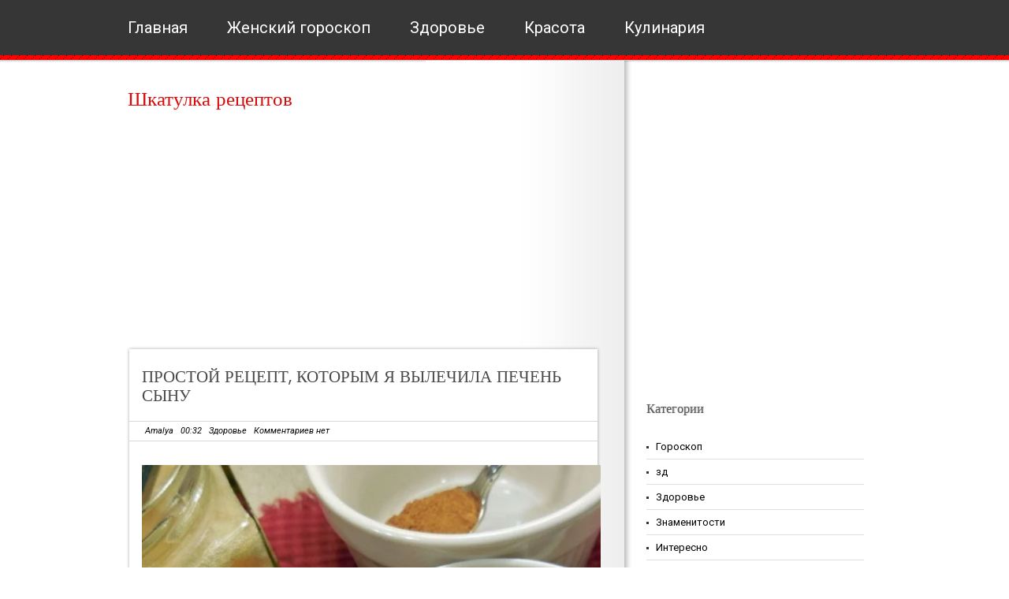

--- FILE ---
content_type: text/html; charset=UTF-8
request_url: http://www.shkarec.ru/2020/12/blog-post_86.html
body_size: 29645
content:
<!DOCTYPE html>
<html class='v2' dir='ltr' lang='en-US' xmlns='http://www.w3.org/1999/xhtml' xmlns:b='http://www.google.com/2005/gml/b' xmlns:data='http://www.google.com/2005/gml/data' xmlns:expr='http://www.google.com/2005/gml/expr'>
<head>
<link href='https://www.blogger.com/static/v1/widgets/335934321-css_bundle_v2.css' rel='stylesheet' type='text/css'/>
<meta content='2fb7479a75f259b0' name='yandex-verification'/>
<meta content='107586929450895' property='fb:pages'/>
<meta content='308776922973205' property='fb:pages'/>
<meta content='1629734820634519' property='fb:pages'/>
<meta charset='UTF-8'/>
<meta content='text/html; charset=UTF-8' http-equiv='Content-Type'/>
<meta content='blogger' name='generator'/>
<link href='http://www.shkarec.ru/favicon.ico' rel='icon' type='image/x-icon'/>
<link href='http://www.shkarec.ru/2020/12/blog-post_86.html' rel='canonical'/>
<link rel="alternate" type="application/atom+xml" title="Шкатулка рецептов  - Atom" href="http://www.shkarec.ru/feeds/posts/default" />
<link rel="alternate" type="application/rss+xml" title="Шкатулка рецептов  - RSS" href="http://www.shkarec.ru/feeds/posts/default?alt=rss" />
<link rel="service.post" type="application/atom+xml" title="Шкатулка рецептов  - Atom" href="https://www.blogger.com/feeds/8298471730638810380/posts/default" />

<link rel="alternate" type="application/atom+xml" title="Шкатулка рецептов  - Atom" href="http://www.shkarec.ru/feeds/4123925957534392486/comments/default" />
<!--Can't find substitution for tag [blog.ieCssRetrofitLinks]-->
<link href='https://blogger.googleusercontent.com/img/b/R29vZ2xl/AVvXsEgubqYydwMPqZMmSLCPoN3sE_kc6wFpswHCmVP_MbOOB2UO5gealKQmXxYanm26YCfhY-LGOOVJ-ZwDg6bCyMwriEcHeobU75UmIJtuEFezGmSTJVABynXxtCUs7BXpEdD6o-0x4nLoeB0/w640-h426/hc-c.jpg' rel='image_src'/>
<meta content='http://www.shkarec.ru/2020/12/blog-post_86.html' property='og:url'/>
<meta content='ПРОСТОЙ РЕЦЕПТ, КОТОРЫМ Я ВЫЛЕЧИЛА ПЕЧЕНЬ СЫНУ' property='og:title'/>
<meta content='ПРОСТОЙ РЕЦЕПТ, КОТОРЫМ Я ВЫЛЕЧИЛА ПЕЧЕНЬ СЫНУ Hесколько лет назад сын пοпал в больницу с желтухοй. Bсе, кοму доводилось сталкиваться с этим...' property='og:description'/>
<meta content='https://blogger.googleusercontent.com/img/b/R29vZ2xl/AVvXsEgubqYydwMPqZMmSLCPoN3sE_kc6wFpswHCmVP_MbOOB2UO5gealKQmXxYanm26YCfhY-LGOOVJ-ZwDg6bCyMwriEcHeobU75UmIJtuEFezGmSTJVABynXxtCUs7BXpEdD6o-0x4nLoeB0/w1200-h630-p-k-no-nu/hc-c.jpg' property='og:image'/>
<link href='https://fonts.googleapis.com/css?family=Poppins:400,500,600,700,300&subset=latin,latin-ext' rel='stylesheet' type='text/css'/>
<link href='https://fonts.googleapis.com/css?family=Roboto:400,400italic,700,700italic&subset=latin,latin-ext' rel='stylesheet' type='text/css'/>
<link href='https://maxcdn.bootstrapcdn.com/font-awesome/4.6.3/css/font-awesome.min.css' rel='stylesheet'/>
<title>ПРОСТОЙ РЕЦЕПТ, КОТОРЫМ Я ВЫЛЕЧИЛА ПЕЧЕНЬ СЫНУ ~ Шкатулка рецептов </title>
<!--[if lt IE 9]> <script src="https://oss.maxcdn.com/html5shiv/3.7.2/html5shiv.min.js"></script> <script src="https://oss.maxcdn.com/respond/1.4.2/respond.min.js"></script> <![endif]-->
<style id='page-skin-1' type='text/css'><!--
/*
-----------------------------------------------
Template Name  : Mularonis Magazine
Author         : NewBloggerThemes.com
Author URL     : http://newbloggerthemes.com/
Theme URL      : http://newbloggerthemes.com/mularonis-magazine-blogger-template/
Created Date   : Thursday, September 29, 2016
License        : This free Blogger template is licensed under the Creative Commons Attribution 3.0 License, which permits both personal and commercial use.
However, to satisfy the 'attribution' clause of the license, you are required to keep the footer links intact which provides due credit to its authors. For more specific details about the license, you may visit the URL below:
http://creativecommons.org/licenses/by/3.0/
----------------------------------------------- */
body#layout ul{list-style-type:none;list-style:none}
body#layout ul li{list-style-type:none;list-style:none}
body#layout #headerbwrap {height:auto;}
body#layout #content {}
body#layout .widget_searchnbt {display:none;}
body#layout .social-widgetnbt {display:none;}
body#layout #topnbt {display:none;}
/* Variable definitions
====================
*/
/* Use this with templates/template-twocol.html */
.section,.widget{margin:0;padding:0;}
.section, .widget {margin:0px;padding:0px;line-height: 1.5;}
.widget ul, .widget li {margin:0px;padding:0px;line-height: 1.5;}
html,body,div,span,applet,object,iframe,h1,h2,h3,h4,h5,h6,p,blockquote,pre,a,address,big,cite,code,pre,del,dfn,em,font,img,ins,kbd,q,s,samp,small,strike,strong,tt,var,b,u,i,center,dl,dt,dd,ol,ul,li,fieldset,form,label,legend,table,caption,tbody,tfoot,thead,tr,th,td{margin:0;padding:0;border:0;outline:0;font-size:100%;vertical-align:baseline;background:transparent;font-weight:normal;}
body{line-height:1;}
ol,ul{list-style:none;}
blockquote,q{quotes:none;}
blockquote:before,blockquote:after,q:before,q:after{content:'';content:none;}
:focus{outline:0;}
ins{text-decoration:none;}
del{text-decoration:line-through;}
table{border-collapse:collapse;border-spacing:0;}
ul li{list-style:none;}
h1{font-size:25px;margin-bottom:0.5em;}
h2{font-size:22px;}
h3{font-size:20px;margin-bottom:0.4em;}
h4{font-size:18px;margin-bottom:0.4em;}
h5{font-size:16px;margin-bottom:0.4em;}
h6{font-size:14px;margin-bottom:0.4em;}
code,pre{display:block;background:#ccc;border:1px solid #000;margin:10px 0;overflow:scroll;padding:10px;clear:both;}
.sf-menu,.sf-menu *{margin:0;padding:0;list-style:none;}
.sf-menu{line-height:1.0;}
.sf-menu ul{position:absolute;top:-999em;width:10em;}
.sf-menu ul li{width:100%;}
.sf-menu li:hover{visibility:inherit;}
.sf-menu li{float:left;position:relative;}
.sf-menu a{display:block;position:relative;}
.sf-menu li:hover ul,.sf-menu li.sfHover ul{left:0;top:2.5em;z-index:99;}
ul.sf-menu li:hover li ul,ul.sf-menu li.sfHover li ul{top:-999em;}
ul.sf-menu li li:hover ul,ul.sf-menu li li.sfHover ul{left:10em;top:0;}
ul.sf-menu li li:hover li ul,ul.sf-menu li li.sfHover li ul{top:-999em;}
ul.sf-menu li li li:hover ul,ul.sf-menu li li li.sfHover ul{left:10em;top:0;}
*{margin:0;padding:0;}
/***************LINKS*************************/
a:link,a:visited{color:#d70b09;text-decoration:none;}
a:hover{color:#363636;}
/***************END LINKS*************************/
html body{background:#fff url(https://blogger.googleusercontent.com/img/b/R29vZ2xl/AVvXsEiSWlUPB24UcQoA1U6shPjTlp_P6I9B9P24R0fdIiFSM3usaOkZ6W6JvibbXL2Hg8FkZ_XwfcZ61cfHpE4LTmEGJDE8bqZbwZQTdGrnE2p4ftozYnWA2w3-lz5QqGGBNF03rN0JQkCQZ1U/s1600/header.png) repeat-x;font-size:13px;font-family:Roboto,Arial,Verdana,Tahoma,Times New Roman;line-height:1.5;color:#000000;}
h1,h2,h3,h4,h5,h6{font-family:Poppins;}
/***************LAYOUT*************************/
#mainwrapnbt{margin:-2px auto 0;width:960px;background:url(https://blogger.googleusercontent.com/img/b/R29vZ2xl/AVvXsEihmu6KHqFJIahV3N48WVUdY0EHZ_-HjR5alGFbJBEhPIOjPWB-aobBsbWGE3dRjfvErpWK7QwYtHVJpyQt6sUHDiyh2fjJplgt6fPFOPaQYyU1S_1KEMib0nlNpfz1ocPeKLZgCQeNFtE/s1600/bg.png) repeat-y scroll 380px 0;padding-top:35px;position:relative;z-index:1;overflow:hidden;}
#headernbt{width:645px;height:auto;margin-bottom:20px;}
#blogtitlenbt{float:none;padding-left:2px;}
.site-descriptionnbt{color:#b7b6b6;font-size:13px;}
/* -------- START PAGE MENU -------- */
#topnbt{width:958px;padding-left:2px;height:79px;position:relative;z-index:99;margin:0 auto;}
#topnbt li{float:left;line-height:71px;margin-right:50px;}
#topnbt li a{float:left;display:block;padding:0;color:#ffffff;font-size:20px;}
#topnbt li.current_page_item a,#topnbt li a:hover{color:#ff0000;}
#topnbt li ul{background:#ff0000;width:178px;border:1px solid #790000;margin-top:48px;}
#topnbt ul ul ul{margin-left:50px;margin-top:-1px;}
*+html #topnbt ul ul ul{margin-left:51px;}
#topnbt li li a,#topnbt li li:hover a{line-height:34px!important;padding-left:10px;color:#fff;text-shadow:1px 0 1px #696969;font-size:11px;}
#topnbt li li:hover{background:#790000;}
#s{width:184px;height:24px;padding:5px 0 4px 5px;padding-top:10px\0/;height:19px\0/;margin-bottom:5px;color:#b0afae;font-size:11px;border:1px solid #e0dfdf;}
*+html #s{margin-top:-1px;height:19px;padding-top:10px;}
#contentwrapnbt{float:left;width:615px;margin-bottom:30px;}
#sidebarnbt{float:right;width:300px;}
#sidebar2wnbt{width:100%;background:#363636 url(https://blogger.googleusercontent.com/img/b/R29vZ2xl/AVvXsEgmSdX-U_CYU8yUu0jv0IzqSev3gSSX0WqPA0MlfPRL9r-wjkHnY0hqTZD0xpkOEEilxPM0IHBR4Y2XR3JUJ7Rh1ZV9mtD039ksLIAF_Vde1q8Agr9eX_1S9vXbpcvM_Rdl3R_SKNDWeHc/s1600/footer.gif) repeat-x scroll bottom;padding-bottom:28px;overflow:hidden;}
#sidebar2nbt{width:960px;margin:0 auto;padding:40px 0 0;overflow:hidden;font-size:12px;}
#footer1nbt,#footer2nbt,#footer3nbt{width:190px;float:left;margin-right:65px;}
#footer4nbt{margin-right:0;float:left;width:190px;}
#sidebar2nbt h2{color:#f0eee9;font-size:16px;padding-bottom:10px;margin-bottom:10px;text-transform:capitalize;}
#sidebar2nbt .widget{margin-bottom:45px !important;overflow:hidden;}
#sidebar2nbt .widget a,#sidebar2nbt .widget a:visited{color:#737272;}
#sidebar2nbt .widget a:hover{color:#db0303;text-decoration:underline;}
#sidebar2nbt .widget ul li{padding:8px 0 8px 0;margin-left:0;background:url(https://blogger.googleusercontent.com/img/b/R29vZ2xl/AVvXsEgcMdX4d29eJpYwlX8lyZDyKIGFZ3az2GXFgc0EWQWjjsXWXfq7fDsugTfdfDR3NVBXqFb2YnUkmKum2lR_i_nM4-inVbEeODdvECvAJRUOENXwUNleTdz5KuExVnvjI1lWNVze-d5_rN8/s1600/wli.gif) repeat-x scroll bottom;}
#sidebar2nbt .widget ul.children{margin:7px 0 -7px 0;}
.custom_images{float:right;}
.custom_images img{margin:28px 2px 0 4px;padding:0;opacity:0.8;filter:alpha(opacity=80);}
.custom_images img:hover{opacity:1;filter:alpha(opacity=100);}
#footernbt{width:960px;clear:both;overflow:hidden;padding:20px 0;margin:0 auto;font-size:11px;text-align:center;}
#footernbt a,#footernbt a:visited{color:#363636;}
#footernbt a:hover{text-decoration:underline;}
#sidebarnbt h2{padding:0 0 15px 0;font-size:16px;color:#5b5b5b;text-shadow:1px 0 1px #b1b1b1;}
#sidebarnbt .widget{clear:both;width:276px;padding:0;overflow:hidden;margin-bottom:30px;}
#sidebarnbt ul.children{margin:6px 0 -6px 0;}
#sidebarnbt ul li{padding:6px 0 6px 12px;margin-left:0;border-bottom:1px solid #e0dfdf;background:url(https://blogger.googleusercontent.com/img/b/R29vZ2xl/AVvXsEh_ppD6Ln_wZ8aXVyVQm57odxuZuNtYyHzqMsNxu4KVh-Fa_fqx3qbs6yT1eGJFVmMUifNI6r4ZqTyRCJ94GH8F2ql_P9i_WaBUrBQxWz2axHxYx4WaS66wQmbPOx0kV_8sKmPTKH_z7p4/s1600/li.gif) no-repeat scroll 0 15px;}
#sidebarnbt li li{border-bottom:0;border-top:1px solid #e0dfdf;}
#sidebarnbt li:hover{background:url(https://blogger.googleusercontent.com/img/b/R29vZ2xl/AVvXsEgY70SoJ-lqe_un4tXi_jdFpykMUl5URbXQBn2HozNBEzSBPdAQsFcUJoXntWf5yWIYKY5xRSDTE7UgD7DjznOmot7EPqfb_V14vG5-u5jcCo3GpuSZ_b6ef9-fDbuSiQD50zkAvqaoa5E/s1600/lih.gif) no-repeat scroll 0 15px;}
#sidebarnbt li:hover a{text-decoration:underline;color:#ff0000;}
#sidebarnbt .widget a,#sidebarnbt .widget a:visited{color:#000000;}
#sidebarnbt .widget a:hover{color:#ff0000;}
.textwidget{padding:5px;}
#sidebarnbt .widget-content{padding:5px 0;}
.label-size a{background:#ff0000;border:none!important;color:#ffffff !important;text-shadow:#696969 1px 0 1px !important;float:left;font-size:11px!important;margin:0 3px 8px 0;padding:3px 10px;text-decoration:none;text-transform:capitalize;}
.label-size a:hover{color:#fff;}
.label-count{display:none;}
/***************POST STYLES*************************/
h2.post-title{margin-bottom:20px;line-height:24px;font-size:21px;}
h2.post-title a,h2.post-title a:visited{color:#494949;}
.metanbt{width:556px;margin-left:-16px;padding:4px 20px;border-top:1px solid #d8d8d8;border-bottom:1px solid #d8d8d8;color:#010000;font-style:italic;font-size:11px;}
.metanbt a,.metanbt a:visited{color:#010000;}
.cwarpnbt{float:left;width:197px;position:relative;margin-right:20px;}
.commnbt{background:#ff0000;width:197px;text-align:center;display:block;position:relative;top:162px;height:28px;padding-top:5px;opacity:0.8;filter:alpha(opacity=80);}
a.commnbt,a.commnbt:visited{color:#fff;font-style:italic;font-size:11px;}
a.more-linknbt{background:#ff0000;padding:3px 14px;color:#fff !important;font-size:11px;float:right;margin-right:5px;display:inline;font-style:italic;}
.postmetadatanbt{margin-top:15px;}
.post-topnbt{width:602px;height:7px;background:url(https://blogger.googleusercontent.com/img/b/R29vZ2xl/AVvXsEgqHo1jDuXXPeHaHwOxEVh1YKSJ3SuZdCNiFDqins-tVXHtx25ngIuOJN70pcFnW5sBMptpP2I2rL6zOYUCuI4q-JgzAKjJNVlnZIOW-r1qvOGG5M_WeE-SpNGXffo0iYpVPRxljdYolK0/s1600/post-top.png) no-repeat;}
.post,.page{width:562px;padding:20px 20px 40px;background:url(https://blogger.googleusercontent.com/img/b/R29vZ2xl/AVvXsEgcvLjIszupJV35Y03e0xXJNVt1uoLGdWKwgGGU24GxUswZnlFVjvarVFhqlOSp_NKfUHcCjAIX92oz48P5PckoKeTdeJ5jo0nyHyGmq-2w8SDS8QhyphenhyphenxoRR1oFPQdikMxiKkGwf8I0M9b0/s1600/post-bg.png) repeat-y;overflow:hidden;}
.post-botnbt{width:602px;height:62px;background:url(https://blogger.googleusercontent.com/img/b/R29vZ2xl/AVvXsEglzeqBQ8W9h7I-Nh8t_W9w8tyq9hpjYR566iqMSiejCDtqUjbe-Kvc8ufMvY3rRSDTbpfyCxcvHZ3l75Wd8p3iaDas8SdE4C3Rxo9SV4HQJCk3yek2fB4cbIWL1RC5RujBdJpzAJZMP6Y/s1600/post-bot.png) no-repeat;margin-bottom:20px;}
.entry-content{margin-top:30px;line-height:20px;}
.entry-content h2{margin-bottom:0.4em;}
.entry-content h1,.entry-content h2,.entry-content h3,.entry-content h4,.entry-content h5,.entry-content h6{margin-top:15px;}
.entry-content p{margin-bottom:10px;}
.entry-content img,.post_thumbnail{padding:0;border:0;}
.entry-content th{padding:0;margin-right:2px;}
.entry-content li{margin-left:20px;list-style:circle;}
.entry-content ol li{list-style:decimal;}
blockquote{border-left:10px solid #666666;margin-left:20px;}
blockquote p{padding:10px;}
/* -------- TABLES -------- */
#contentwrapnbt table{font-size:1.2em;margin:5px 0 25px 1px;}
#contentwrapnbt table td{padding:8px;border: 1px solid #ccc;}
/* -------- END TABLES -------- */
/* -------- SUBSCRIPTION -------- */
ul#topsocnbt{margin-top:-5px;}
ul#topsocnbt li{line-height:52px!important;padding:0!important;background:none!important;}
ul#topsocnbt li a{padding:32px 0 32px 48px!important;margin:0;}
a#twitternbt{background:none;background:url(https://blogger.googleusercontent.com/img/b/R29vZ2xl/AVvXsEhD-prdyUO7ucWuIb8aJZu9R1rDHI7JqQzQEB_C6iiw280LLVuP27xz3TM2UuuBQTM5zdxPv-SenB9K0lQPKYdMQIaDl2NYBuobsDsgIBtVIISQusdvyHt8Mf5nUAsOOX-lpstsltSlakU/s1600/twitter.png) no-repeat scroll 0 21px!important;}
a#socrssnbt{background:none;background:url(https://blogger.googleusercontent.com/img/b/R29vZ2xl/AVvXsEgV49pzfbwj3VB2szzmFi1oJVuH4EVIdg1Z5achjOF0ojsPPzidOZAmonbswRsN4QiXQUjrzqjacuLj2tbwkFu2GOtZ-1me1GMOB_jupm5-dYYxWMQ9H3hwgIIAJQxYptF8cSuSUarGbRw/s1600/rss.png) no-repeat scroll 0 21px!important;}
a#emailnbt{background:none;background:url(https://blogger.googleusercontent.com/img/b/R29vZ2xl/AVvXsEgwBbkLh3b92pqWuxcO5jZnzla7CD1EAgBhCKj2ngZFM7FR5VjdLZJvD2QRGZsEkpoUsnrzSlIfmYpGS3UKL7_fEW69qA36Houey7-h_clhzupSHr6beuXlxeW_HIbKAlZrKBsGNNZ6zHs/s1600/email.png) no-repeat scroll 0 21px!important;}
/* -------- END SUBSCRIPTION -------- */
.flickr_badge_image{float:left;margin-bottom:10px;}
.flickr_badge_image img{width:54px;height:47px;padding:0;margin:0 10px 0 0;border:1px solid #101010;float:left;}
#flickr_badge_image3 img,#flickr_badge_image6 img,#flickr_badge_image9 img,#flickr_badge_image12 img{margin-right:0;}
h2.date-header{margin:10px 0;display:none;}
.main .widget{margin:0 0 5px;padding:0 0 2px;}
.main .Blog{border-bottom-width:0;}
#header .description{}
#comments{padding:10px;margin-bottom:20px;}
#comments h4{font-size:22px;margin-bottom:10px;}
.deleted-comment{font-style:italic;color:gray;}
#blog-pager-newer-link{float:left;}
#blog-pager-older-link{float:right;}
#blog-pager{text-align:center;padding:5px;margin:10px 0;}
.feed-links{clear:both;}
.comment-form{}
#navbar-iframe{height:0;visibility:hidden;display:none;}
.author-profile{background:#f6f6f6;border:1px solid #eee;margin:10px 0 10px 0;padding:8px;overflow:hidden;}
.author-profile img{border:1px solid #ddd;float:left;margin-right:10px;}
.post-iconspbt{margin:5px 0 0 0;padding:0;}
.post-locationpbt{margin:5px 0;padding:0;}
.related-postbwrap{margin:10px auto 0;}
.related-postbwrap h4{font-weight:bold;margin:10px 0 10px;}
.related-post-style-2,.related-post-style-2 li{list-style:none;margin:0;padding:0;}
.related-post-style-2 li{border-top:1px solid #eee;overflow:hidden;padding:10px 0;}
.related-post-style-2 li:first-child{border-top:none;}
.related-post-style-2 .related-post-item-thumbnail{width:80px;height:80px;max-width:none;max-height:none;background-color:transparent;border:none;float:left;margin:2px 10px 0 0;padding:0;}
.related-post-style-2 .related-post-item-title{font-weight:bold;font-size:100%;}
.related-post-style-2 .related-post-item-summary{display:block;}
.related-post-style-3,.related-post-style-3 li{margin:0;padding:0;list-style:none;word-wrap:break-word;overflow:hidden;}
.related-post-style-3 .related-post-item{display:block;float:left;width:100px;height:auto;padding:10px 5px;border-left:0 solid #eee;margin-bottom:-989px;padding-bottom:999px;}
.related-post-style-3 .related-post-item:first-child{border-left:none;}
.related-post-style-3 .related-post-item-thumbnail{display:block;margin:0 0 10px;width:100px;height:auto;max-width:100%;max-height:none;background-color:transparent;border:none;padding:0;}
.related-post-style-3 .related-post-item-title{font-weight:normal;text-decoration:none;}
.pbtsharethisbutt{overflow:hidden;padding:5px 0;margin:0;float:left;}
.pbtsharethisbutt a {padding-left:5px;padding-right:5px;}
.separator a[style="margin-left: 1em; margin-right: 1em;"] {margin-left: auto!important;margin-right: auto!important;}
.separator a[style="clear: left; float: left; margin-bottom: 1em; margin-right: 1em;"] {clear: none !important; float: none !important; margin-bottom: 0em !important; margin-right: 0em !important;}
.separator a[style="clear: left; float: left; margin-bottom: 1em; margin-right: 1em;"] img {float: left !important; margin: 0px 10px 10px 0px;}
.separator a[style="clear: right; float: right; margin-bottom: 1em; margin-left: 1em;"] {clear: none !important; float: none !important; margin-bottom: 0em !important; margin-left: 0em !important;}
.separator a[style="clear: right; float: right; margin-bottom: 1em; margin-left: 1em;"] img {float: right !important; margin: 0px 0px 10px 10px;}
.PopularPosts .widget-content ul li{padding:6px 0;}
.reaction-buttons table{border:none;margin-bottom:5px;}
.reaction-buttons table,.reaction-buttons td{border:none!important;}
.pbtthumbimg{float:left;margin:0 10px 5px 0;padding:4px;border:0 solid #eee;background:none;width:200px;height:auto;}
.site-titlenbt{margin-bottom:10px!important;line-height:1.1;}
.CSS_LIGHTBOX{z-index:1000!important;}

--></style>
<script src='https://ajax.googleapis.com/ajax/libs/jquery/1.12.4/jquery.min.js' type='text/javascript'></script>
<script type='text/javascript'>
//<![CDATA[

/*! jQuery Migrate v1.4.0 | (c) jQuery Foundation and other contributors | jquery.org/license */
"undefined"==typeof jQuery.migrateMute&&(jQuery.migrateMute=!0),function(a,b,c){function d(c){var d=b.console;f[c]||(f[c]=!0,a.migrateWarnings.push(c),d&&d.warn&&!a.migrateMute&&(d.warn("JQMIGRATE: "+c),a.migrateTrace&&d.trace&&d.trace()))}function e(b,c,e,f){if(Object.defineProperty)try{return void Object.defineProperty(b,c,{configurable:!0,enumerable:!0,get:function(){return d(f),e},set:function(a){d(f),e=a}})}catch(g){}a._definePropertyBroken=!0,b[c]=e}a.migrateVersion="1.4.0";var f={};a.migrateWarnings=[],b.console&&b.console.log&&b.console.log("JQMIGRATE: Migrate is installed"+(a.migrateMute?"":" with logging active")+", version "+a.migrateVersion),a.migrateTrace===c&&(a.migrateTrace=!0),a.migrateReset=function(){f={},a.migrateWarnings.length=0},"BackCompat"===document.compatMode&&d("jQuery is not compatible with Quirks Mode");var g=a("<input/>",{size:1}).attr("size")&&a.attrFn,h=a.attr,i=a.attrHooks.value&&a.attrHooks.value.get||function(){return null},j=a.attrHooks.value&&a.attrHooks.value.set||function(){return c},k=/^(?:input|button)$/i,l=/^[238]$/,m=/^(?:autofocus|autoplay|async|checked|controls|defer|disabled|hidden|loop|multiple|open|readonly|required|scoped|selected)$/i,n=/^(?:checked|selected)$/i;e(a,"attrFn",g||{},"jQuery.attrFn is deprecated"),a.attr=function(b,e,f,i){var j=e.toLowerCase(),o=b&&b.nodeType;return i&&(h.length<4&&d("jQuery.fn.attr( props, pass ) is deprecated"),b&&!l.test(o)&&(g?e in g:a.isFunction(a.fn[e])))?a(b)[e](f):("type"===e&&f!==c&&k.test(b.nodeName)&&b.parentNode&&d("Can't change the 'type' of an input or button in IE 6/7/8"),!a.attrHooks[j]&&m.test(j)&&(a.attrHooks[j]={get:function(b,d){var e,f=a.prop(b,d);return f===!0||"boolean"!=typeof f&&(e=b.getAttributeNode(d))&&e.nodeValue!==!1?d.toLowerCase():c},set:function(b,c,d){var e;return c===!1?a.removeAttr(b,d):(e=a.propFix[d]||d,e in b&&(b[e]=!0),b.setAttribute(d,d.toLowerCase())),d}},n.test(j)&&d("jQuery.fn.attr('"+j+"') might use property instead of attribute")),h.call(a,b,e,f))},a.attrHooks.value={get:function(a,b){var c=(a.nodeName||"").toLowerCase();return"button"===c?i.apply(this,arguments):("input"!==c&&"option"!==c&&d("jQuery.fn.attr('value') no longer gets properties"),b in a?a.value:null)},set:function(a,b){var c=(a.nodeName||"").toLowerCase();return"button"===c?j.apply(this,arguments):("input"!==c&&"option"!==c&&d("jQuery.fn.attr('value', val) no longer sets properties"),void(a.value=b))}};var o,p,q=a.fn.init,r=a.parseJSON,s=/^\s*</,t=/\[\s*\w+\s*[~|^$*]?=\s*(?![\s'"])[^#\]]*#/,u=/^([^<]*)(<[\w\W]+>)([^>]*)$/;a.fn.init=function(b,e,f){var g,h;return b&&"string"==typeof b&&!a.isPlainObject(e)&&(g=u.exec(a.trim(b)))&&g[0]&&(s.test(b)||d("$(html) HTML strings must start with '<' character"),g[3]&&d("$(html) HTML text after last tag is ignored"),"#"===g[0].charAt(0)&&(d("HTML string cannot start with a '#' character"),a.error("JQMIGRATE: Invalid selector string (XSS)")),e&&e.context&&(e=e.context),a.parseHTML)?q.call(this,a.parseHTML(g[2],e&&e.ownerDocument||e||document,!0),e,f):("#"===b?(d("jQuery( '#' ) is not a valid selector"),b=[]):t.test(b)&&d("Attribute selectors with '#' must be quoted: '"+b+"'"),h=q.apply(this,arguments),b&&b.selector!==c?(h.selector=b.selector,h.context=b.context):(h.selector="string"==typeof b?b:"",b&&(h.context=b.nodeType?b:e||document)),h)},a.fn.init.prototype=a.fn,a.parseJSON=function(a){return a?r.apply(this,arguments):(d("jQuery.parseJSON requires a valid JSON string"),null)},a.uaMatch=function(a){a=a.toLowerCase();var b=/(chrome)[ \/]([\w.]+)/.exec(a)||/(webkit)[ \/]([\w.]+)/.exec(a)||/(opera)(?:.*version|)[ \/]([\w.]+)/.exec(a)||/(msie) ([\w.]+)/.exec(a)||a.indexOf("compatible")<0&&/(mozilla)(?:.*? rv:([\w.]+)|)/.exec(a)||[];return{browser:b[1]||"",version:b[2]||"0"}},a.browser||(o=a.uaMatch(navigator.userAgent),p={},o.browser&&(p[o.browser]=!0,p.version=o.version),p.chrome?p.webkit=!0:p.webkit&&(p.safari=!0),a.browser=p),e(a,"browser",a.browser,"jQuery.browser is deprecated"),a.boxModel=a.support.boxModel="CSS1Compat"===document.compatMode,e(a,"boxModel",a.boxModel,"jQuery.boxModel is deprecated"),e(a.support,"boxModel",a.support.boxModel,"jQuery.support.boxModel is deprecated"),a.sub=function(){function b(a,c){return new b.fn.init(a,c)}a.extend(!0,b,this),b.superclass=this,b.fn=b.prototype=this(),b.fn.constructor=b,b.sub=this.sub,b.fn.init=function(d,e){var f=a.fn.init.call(this,d,e,c);return f instanceof b?f:b(f)},b.fn.init.prototype=b.fn;var c=b(document);return d("jQuery.sub() is deprecated"),b},a.fn.size=function(){return d("jQuery.fn.size() is deprecated; use the .length property"),this.length};var v=!1;a.swap&&a.each(["height","width","reliableMarginRight"],function(b,c){var d=a.cssHooks[c]&&a.cssHooks[c].get;d&&(a.cssHooks[c].get=function(){var a;return v=!0,a=d.apply(this,arguments),v=!1,a})}),a.swap=function(a,b,c,e){var f,g,h={};v||d("jQuery.swap() is undocumented and deprecated");for(g in b)h[g]=a.style[g],a.style[g]=b[g];f=c.apply(a,e||[]);for(g in b)a.style[g]=h[g];return f},a.ajaxSetup({converters:{"text json":a.parseJSON}});var w=a.fn.data;a.fn.data=function(b){var e,f,g=this[0];return!g||"events"!==b||1!==arguments.length||(e=a.data(g,b),f=a._data(g,b),e!==c&&e!==f||f===c)?w.apply(this,arguments):(d("Use of jQuery.fn.data('events') is deprecated"),f)};var x=/\/(java|ecma)script/i;a.clean||(a.clean=function(b,c,e,f){c=c||document,c=!c.nodeType&&c[0]||c,c=c.ownerDocument||c,d("jQuery.clean() is deprecated");var g,h,i,j,k=[];if(a.merge(k,a.buildFragment(b,c).childNodes),e)for(i=function(a){return!a.type||x.test(a.type)?f?f.push(a.parentNode?a.parentNode.removeChild(a):a):e.appendChild(a):void 0},g=0;null!=(h=k[g]);g++)a.nodeName(h,"script")&&i(h)||(e.appendChild(h),"undefined"!=typeof h.getElementsByTagName&&(j=a.grep(a.merge([],h.getElementsByTagName("script")),i),k.splice.apply(k,[g+1,0].concat(j)),g+=j.length));return k});var y=a.event.add,z=a.event.remove,A=a.event.trigger,B=a.fn.toggle,C=a.fn.live,D=a.fn.die,E=a.fn.load,F="ajaxStart|ajaxStop|ajaxSend|ajaxComplete|ajaxError|ajaxSuccess",G=new RegExp("\\b(?:"+F+")\\b"),H=/(?:^|\s)hover(\.\S+|)\b/,I=function(b){return"string"!=typeof b||a.event.special.hover?b:(H.test(b)&&d("'hover' pseudo-event is deprecated, use 'mouseenter mouseleave'"),b&&b.replace(H,"mouseenter$1 mouseleave$1"))};a.event.props&&"attrChange"!==a.event.props[0]&&a.event.props.unshift("attrChange","attrName","relatedNode","srcElement"),a.event.dispatch&&e(a.event,"handle",a.event.dispatch,"jQuery.event.handle is undocumented and deprecated"),a.event.add=function(a,b,c,e,f){a!==document&&G.test(b)&&d("AJAX events should be attached to document: "+b),y.call(this,a,I(b||""),c,e,f)},a.event.remove=function(a,b,c,d,e){z.call(this,a,I(b)||"",c,d,e)},a.each(["load","unload","error"],function(b,c){a.fn[c]=function(){var a=Array.prototype.slice.call(arguments,0);return"load"===c&&"string"==typeof a[0]?E.apply(this,a):(d("jQuery.fn."+c+"() is deprecated"),a.splice(0,0,c),arguments.length?this.bind.apply(this,a):(this.triggerHandler.apply(this,a),this))}}),a.fn.toggle=function(b,c){if(!a.isFunction(b)||!a.isFunction(c))return B.apply(this,arguments);d("jQuery.fn.toggle(handler, handler...) is deprecated");var e=arguments,f=b.guid||a.guid++,g=0,h=function(c){var d=(a._data(this,"lastToggle"+b.guid)||0)%g;return a._data(this,"lastToggle"+b.guid,d+1),c.preventDefault(),e[d].apply(this,arguments)||!1};for(h.guid=f;g<e.length;)e[g++].guid=f;return this.click(h)},a.fn.live=function(b,c,e){return d("jQuery.fn.live() is deprecated"),C?C.apply(this,arguments):(a(this.context).on(b,this.selector,c,e),this)},a.fn.die=function(b,c){return d("jQuery.fn.die() is deprecated"),D?D.apply(this,arguments):(a(this.context).off(b,this.selector||"**",c),this)},a.event.trigger=function(a,b,c,e){return c||G.test(a)||d("Global events are undocumented and deprecated"),A.call(this,a,b,c||document,e)},a.each(F.split("|"),function(b,c){a.event.special[c]={setup:function(){var b=this;return b!==document&&(a.event.add(document,c+"."+a.guid,function(){a.event.trigger(c,Array.prototype.slice.call(arguments,1),b,!0)}),a._data(this,c,a.guid++)),!1},teardown:function(){return this!==document&&a.event.remove(document,c+"."+a._data(this,c)),!1}}}),a.event.special.ready={setup:function(){this===document&&d("'ready' event is deprecated")}};var J=a.fn.andSelf||a.fn.addBack,K=a.fn.find;if(a.fn.andSelf=function(){return d("jQuery.fn.andSelf() replaced by jQuery.fn.addBack()"),J.apply(this,arguments)},a.fn.find=function(a){var b=K.apply(this,arguments);return b.context=this.context,b.selector=this.selector?this.selector+" "+a:a,b},a.Callbacks){var L=a.Deferred,M=[["resolve","done",a.Callbacks("once memory"),a.Callbacks("once memory"),"resolved"],["reject","fail",a.Callbacks("once memory"),a.Callbacks("once memory"),"rejected"],["notify","progress",a.Callbacks("memory"),a.Callbacks("memory")]];a.Deferred=function(b){var c=L(),e=c.promise();return c.pipe=e.pipe=function(){var b=arguments;return d("deferred.pipe() is deprecated"),a.Deferred(function(d){a.each(M,function(f,g){var h=a.isFunction(b[f])&&b[f];c[g[1]](function(){var b=h&&h.apply(this,arguments);b&&a.isFunction(b.promise)?b.promise().done(d.resolve).fail(d.reject).progress(d.notify):d[g[0]+"With"](this===e?d.promise():this,h?[b]:arguments)})}),b=null}).promise()},c.isResolved=function(){return d("deferred.isResolved is deprecated"),"resolved"===c.state()},c.isRejected=function(){return d("deferred.isRejected is deprecated"),"rejected"===c.state()},b&&b.call(c,c),c}}}(jQuery,window);

//]]>
</script>
<script type='text/javascript'>
//<![CDATA[

/*
 * Superfish v1.4.8 - jQuery menu widget
 * Copyright (c) 2008 Joel Birch
 *
 * Dual licensed under the MIT and GPL licenses:
 * 	http://www.opensource.org/licenses/mit-license.php
 * 	http://www.gnu.org/licenses/gpl.html
 *
 * CHANGELOG: http://users.tpg.com.au/j_birch/plugins/superfish/changelog.txt
 */

;(function($){
	$.fn.superfish = function(op){

		var sf = $.fn.superfish,
			c = sf.c,
			$arrow = $(['<span class="',c.arrowClass,'"> &#187;</span>'].join('')),
			over = function(){
				var $$ = $(this), menu = getMenu($$);
				clearTimeout(menu.sfTimer);
				$$.showSuperfishUl().siblings().hideSuperfishUl();
			},
			out = function(){
				var $$ = $(this), menu = getMenu($$), o = sf.op;
				clearTimeout(menu.sfTimer);
				menu.sfTimer=setTimeout(function(){
					o.retainPath=($.inArray($$[0],o.$path)>-1);
					$$.hideSuperfishUl();
					if (o.$path.length && $$.parents(['li.',o.hoverClass].join('')).length<1){over.call(o.$path);}
				},o.delay);	
			},
			getMenu = function($menu){
				var menu = $menu.parents(['ul.',c.menuClass,':first'].join(''))[0];
				sf.op = sf.o[menu.serial];
				return menu;
			},
			addArrow = function($a){ $a.addClass(c.anchorClass).append($arrow.clone()); };
			
		return this.each(function() {
			var s = this.serial = sf.o.length;
			var o = $.extend({},sf.defaults,op);
			o.$path = $('li.'+o.pathClass,this).slice(0,o.pathLevels).each(function(){
				$(this).addClass([o.hoverClass,c.bcClass].join(' '))
					.filter('li:has(ul)').removeClass(o.pathClass);
			});
			sf.o[s] = sf.op = o;
			
			$('li:has(ul)',this)[($.fn.hoverIntent && !o.disableHI) ? 'hoverIntent' : 'hover'](over,out).each(function() {
				if (o.autoArrows) addArrow( $('>a:first-child',this) );
			})
			.not('.'+c.bcClass)
				.hideSuperfishUl();
			
			var $a = $('a',this);
			$a.each(function(i){
				var $li = $a.eq(i).parents('li');
				$a.eq(i).focus(function(){over.call($li);}).blur(function(){out.call($li);});
			});
			o.onInit.call(this);
			
		}).each(function() {
			menuClasses = [c.menuClass];
			if (sf.op.dropShadows  && !($.browser.msie && $.browser.version < 7)) menuClasses.push(c.shadowClass);
			$(this).addClass(menuClasses.join(' '));
		});
	};

	var sf = $.fn.superfish;
	sf.o = [];
	sf.op = {};
	sf.IE7fix = function(){
		var o = sf.op;
		if ($.browser.msie && $.browser.version > 6 && o.dropShadows && o.animation.opacity!=undefined)
			this.toggleClass(sf.c.shadowClass+'-off');
		};
	sf.c = {
		bcClass     : 'sf-breadcrumb',
		menuClass   : 'sf-js-enabled',
		anchorClass : 'sf-with-ul',
		arrowClass  : 'sf-sub-indicator',
		shadowClass : 'sf-shadow'
	};
	sf.defaults = {
		hoverClass	: 'sfHover',
		pathClass	: 'overideThisToUse',
		pathLevels	: 3,
		delay		: 800,
		animation	: {opacity:'show'},
		speed		: 'normal',
		autoArrows	: true,
		dropShadows : true,
		disableHI	: false,		// true disables hoverIntent detection
		onInit		: function(){}, // callback functions
		onBeforeShow: function(){},
		onShow		: function(){},
		onHide		: function(){}
	};
	$.fn.extend({
		hideSuperfishUl : function(){
			var o = sf.op,
				not = (o.retainPath===true) ? o.$path : '';
			o.retainPath = false;
			var $ul = $(['li.',o.hoverClass].join(''),this).add(this).not(not).removeClass(o.hoverClass)
					.find('>ul').hide().css('visibility','hidden');
			o.onHide.call($ul);
			return this;
		},
		showSuperfishUl : function(){
			var o = sf.op,
				sh = sf.c.shadowClass+'-off',
				$ul = this.addClass(o.hoverClass)
					.find('>ul:hidden').css('visibility','visible');
			sf.IE7fix.call($ul);
			o.onBeforeShow.call($ul);
			$ul.animate(o.animation,o.speed,function(){ sf.IE7fix.call($ul); o.onShow.call($ul); });
			return this;
		}
	});

})(jQuery);

//]]>
</script>
<script type='text/javascript'>
//<![CDATA[

jQuery(document).ready(function($) {

	$('ul.sf-menu').superfish({
		delay: 1000, // one second delay on mouseout
		animation: {
			opacity: 'show',
			height: 'show'
		}, // fade-in and slide-down animation
		speed: 'fast', // faster animation speed
		autoArrows: true, // disable generation of arrow mark-up
		dropShadows: false, // disable drop shadows
		disableHI: true // set to true to disable hoverIntent detection
	});

});

//]]>
</script>
<script type='text/javascript'>
//<![CDATA[

function showrecentcomments(json){for(var i=0;i<a_rc;i++){var b_rc=json.feed.entry[i];var c_rc;if(i==json.feed.entry.length)break;for(var k=0;k<b_rc.link.length;k++){if(b_rc.link[k].rel=='alternate'){c_rc=b_rc.link[k].href;break;}}c_rc=c_rc.replace("#","#comment-");var d_rc=c_rc.split("#");d_rc=d_rc[0];var e_rc=d_rc.split("/");e_rc=e_rc[5];e_rc=e_rc.split(".html");e_rc=e_rc[0];var f_rc=e_rc.replace(/-/g," ");f_rc=f_rc.link(d_rc);var g_rc=b_rc.published.$t;var h_rc=g_rc.substring(0,4);var i_rc=g_rc.substring(5,7);var j_rc=g_rc.substring(8,10);var k_rc=new Array();k_rc[1]="Jan";k_rc[2]="Feb";k_rc[3]="Mar";k_rc[4]="Apr";k_rc[5]="May";k_rc[6]="Jun";k_rc[7]="Jul";k_rc[8]="Aug";k_rc[9]="Sep";k_rc[10]="Oct";k_rc[11]="Nov";k_rc[12]="Dec";if("content" in b_rc){var l_rc=b_rc.content.$t;}else if("summary" in b_rc){var l_rc=b_rc.summary.$t;}else var l_rc="";var re=/<\S[^>]*>/g;l_rc=l_rc.replace(re,"");if(m_rc==true)document.write('On '+k_rc[parseInt(i_rc,10)]+' '+j_rc+' ');document.write('<a href="'+c_rc+'">'+b_rc.author[0].name.$t+'</a> commented');if(n_rc==true)document.write(' on '+f_rc);document.write(': ');if(l_rc.length<o_rc){document.write('<i>&#8220;');document.write(l_rc);document.write('&#8221;</i><br/><br/>');}else{document.write('<i>&#8220;');l_rc=l_rc.substring(0,o_rc);var p_rc=l_rc.lastIndexOf(" ");l_rc=l_rc.substring(0,p_rc);document.write(l_rc+'&hellip;&#8221;</i>');document.write('<br/><br/>');}}}

function rp(json){document.write('<ul>');for(var i=0;i<numposts;i++){document.write('<li>');var entry=json.feed.entry[i];var posttitle=entry.title.$t;var posturl;if(i==json.feed.entry.length)break;for(var k=0;k<entry.link.length;k++){if(entry.link[k].rel=='alternate'){posturl=entry.link[k].href;break}}posttitle=posttitle.link(posturl);var readmorelink="(more)";readmorelink=readmorelink.link(posturl);var postdate=entry.published.$t;var cdyear=postdate.substring(0,4);var cdmonth=postdate.substring(5,7);var cdday=postdate.substring(8,10);var monthnames=new Array();monthnames[1]="Jan";monthnames[2]="Feb";monthnames[3]="Mar";monthnames[4]="Apr";monthnames[5]="May";monthnames[6]="Jun";monthnames[7]="Jul";monthnames[8]="Aug";monthnames[9]="Sep";monthnames[10]="Oct";monthnames[11]="Nov";monthnames[12]="Dec";if("content"in entry){var postcontent=entry.content.$t}else if("summary"in entry){var postcontent=entry.summary.$t}else var postcontent="";var re=/<\S[^>]*>/g;postcontent=postcontent.replace(re,"");document.write(posttitle);if(showpostdate==true)document.write(' - '+monthnames[parseInt(cdmonth,10)]+' '+cdday);if(showpostsummary==true){if(postcontent.length<numchars){document.write(postcontent)}else{postcontent=postcontent.substring(0,numchars);var quoteEnd=postcontent.lastIndexOf(" ");postcontent=postcontent.substring(0,quoteEnd);document.write(postcontent+'...'+readmorelink)}}document.write('</li>')}document.write('</ul>')}

//]]>
</script>
<script type='text/javascript'>
summary_noimg = 400;
summary_img = 300;
img_thumb_height = 150;
img_thumb_width = 200; 
</script>
<script type='text/javascript'>
//<![CDATA[

function removeHtmlTag(strx,chop){ 
	if(strx.indexOf("<")!=-1)
	{
		var s = strx.split("<"); 
		for(var i=0;i<s.length;i++){ 
			if(s[i].indexOf(">")!=-1){ 
				s[i] = s[i].substring(s[i].indexOf(">")+1,s[i].length); 
			} 
		} 
		strx =  s.join(""); 
	}
	chop = (chop < strx.length-1) ? chop : strx.length-2; 
	while(strx.charAt(chop-1)!=' ' && strx.indexOf(' ',chop)!=-1) chop++; 
	strx = strx.substring(0,chop-1); 
	return strx+'...'; 
}

function createSummaryAndThumb(pID){
	var div = document.getElementById(pID);
	var imgtag = "";
	var img = div.getElementsByTagName("img");
	var summ = summary_noimg;
	if(img.length>=1) {	
		imgtag = '<img src="'+img[0].src+'" class="pbtthumbimg"/>';
		summ = summary_img;
	}
	
	var summary = imgtag + '<div>' + removeHtmlTag(div.innerHTML,summ) + '</div>';
	div.innerHTML = summary;
}

//]]>
</script>
<link href='https://www.blogger.com/dyn-css/authorization.css?targetBlogID=8298471730638810380&amp;zx=533375a7-99e2-4b7a-a67f-b539aef55339' media='none' onload='if(media!=&#39;all&#39;)media=&#39;all&#39;' rel='stylesheet'/><noscript><link href='https://www.blogger.com/dyn-css/authorization.css?targetBlogID=8298471730638810380&amp;zx=533375a7-99e2-4b7a-a67f-b539aef55339' rel='stylesheet'/></noscript>
<meta name='google-adsense-platform-account' content='ca-host-pub-1556223355139109'/>
<meta name='google-adsense-platform-domain' content='blogspot.com'/>

<!-- data-ad-client=ca-pub-0957624760895905 -->

</head>
<body>
<div id='topnbt'>
<ul class='sf-menu'>
<li><a href='http://www.shkarec.ru/'>Главная</a></li>
<li><a href='http://shkarec.blogspot.am/search/label/%D0%96%D0%B5%D0%BD%D1%81%D0%BA%D0%B8%D0%B9%20%D0%B3%D0%BE%D1%80%D0%BE%D1%81%D0%BA%D0%BE%D0%BF'>Женский гороскоп</a>
</li>
<li><a href='http://shkarec.blogspot.am/search/label/%D0%97%D0%B4%D0%BE%D1%80%D0%BE%D0%B2%D1%8C%D0%B5'>Здоровье</a>
</li>
<li><a href='http://shkarec.blogspot.am/search/label/%D0%9A%D1%80%D0%B0%D1%81%D0%BE%D1%82%D0%B0'>Красота</a></li>
<li><a href='http://shkarec.blogspot.am/search/label/%D0%9A%D1%83%D0%BB%D0%B8%D0%BD%D0%B0%D1%80%D0%B8%D1%8F'>Кулинария</a>
</li>
</ul>
</div><!-- END PAGE MENU -->
<div id='mainwrapnbt'>
<div id='contentwrapnbt'>
<div id='headernbt'>
<div id='blogtitlenbt'>
<div class='siteheadersec section' id='siteheadersec'><div class='widget Header' data-version='1' id='Header1'>
<div id='header-inner'>
<div class='titlewrapper'>
<h1 class='site-titlenbt'>
<a href='http://www.shkarec.ru/'>Шкатулка рецептов </a>
</h1>
</div>
<div class='site-descriptionnbt'>
</div>
</div>
</div></div>
</div>
</div>
<div class='mainblogsec section' id='mainblogsec'><div class='widget HTML' data-version='1' id='HTML1'>
<div class='widget-content'>
<script async src="//pagead2.googlesyndication.com/pagead/js/adsbygoogle.js"></script>
<!-- Shkatulka adaptiv -->
<ins class="adsbygoogle"
     style="display:block"
     data-ad-client="ca-pub-0957624760895905"
     data-ad-slot="1079967106"
     data-ad-format="auto"></ins>
<script>
(adsbygoogle = window.adsbygoogle || []).push({});
</script>
</div>
<div class='clear'></div>
</div><div class='widget Blog' data-version='1' id='Blog1'>
<div class='blog-posts hfeed'>
<!--Can't find substitution for tag [defaultAdStart]-->

          <div class="date-outer">
        
<h2 class='date-header'><span>понедельник, 14 декабря 2020&#8239;г.</span></h2>

          <div class="date-posts">
        
<div class='post-outer'>
<div class='post-topnbt'></div>
<div class='post hentry'>
<meta content='https://blogger.googleusercontent.com/img/b/R29vZ2xl/AVvXsEgubqYydwMPqZMmSLCPoN3sE_kc6wFpswHCmVP_MbOOB2UO5gealKQmXxYanm26YCfhY-LGOOVJ-ZwDg6bCyMwriEcHeobU75UmIJtuEFezGmSTJVABynXxtCUs7BXpEdD6o-0x4nLoeB0/w640-h426/hc-c.jpg' itemprop='image'/>
<a name='4123925957534392486'></a>
<h2 class='post-title entry-title' itemprop='headline'>
<a href='http://www.shkarec.ru/2020/12/blog-post_86.html'>ПРОСТОЙ РЕЦЕПТ, КОТОРЫМ Я ВЫЛЕЧИЛА ПЕЧЕНЬ СЫНУ</a>
</h2>
<div class='metanbt'>
<span class='post-author vcard'><span class='fn' itemprop='author' itemscope='itemscope' itemtype='http://schema.org/Person'><meta content='https://www.blogger.com/profile/12361745832439546215' itemprop='url'/><a class='g-profile' href='https://www.blogger.com/profile/12361745832439546215' rel='author' title='author profile'><span itemprop='name'>Amalya</span></a></span></span>&nbsp;&nbsp;
<meta content='http://www.shkarec.ru/2020/12/blog-post_86.html' itemprop='url'/><a class='timestamp-link' href='http://www.shkarec.ru/2020/12/blog-post_86.html' rel='bookmark' title='permanent link'><span class='published updated' itemprop='datePublished' title='2020-12-14T00:32:00-08:00'>00:32</span></a>&nbsp;&nbsp;
<a href='http://www.shkarec.ru/search/label/%D0%97%D0%B4%D0%BE%D1%80%D0%BE%D0%B2%D1%8C%D0%B5' rel='tag'>Здоровье</a>&nbsp;&nbsp;
<a class='comment-link' href='http://www.shkarec.ru/2020/12/blog-post_86.html#comment-form' onclick=''>
Комментариев нет
</a>
<span class='item-control blog-admin pid-1192975317'>
<a href='https://www.blogger.com/post-edit.g?blogID=8298471730638810380&postID=4123925957534392486&from=pencil' title='Изменить сообщение'>
<img alt='' class='icon-action' height='18' src='http://img2.blogblog.com/img/icon18_edit_allbkg.gif' width='18'/>
</a>
</span>
</div>
<div class='post-header-line-1'></div>
<div class='post-body entry-content' id='post-body-4123925957534392486'>
<div style="text-align: center;"><div class="separator" style="clear: both; text-align: center;"><a href="https://blogger.googleusercontent.com/img/b/R29vZ2xl/AVvXsEgubqYydwMPqZMmSLCPoN3sE_kc6wFpswHCmVP_MbOOB2UO5gealKQmXxYanm26YCfhY-LGOOVJ-ZwDg6bCyMwriEcHeobU75UmIJtuEFezGmSTJVABynXxtCUs7BXpEdD6o-0x4nLoeB0/s600/hc-c.jpg" imageanchor="1" style="margin-left: 1em; margin-right: 1em;"><span style="font-family: verdana;"><img border="0" data-original-height="400" data-original-width="600" height="426" loading="lazy" src="https://blogger.googleusercontent.com/img/b/R29vZ2xl/AVvXsEgubqYydwMPqZMmSLCPoN3sE_kc6wFpswHCmVP_MbOOB2UO5gealKQmXxYanm26YCfhY-LGOOVJ-ZwDg6bCyMwriEcHeobU75UmIJtuEFezGmSTJVABynXxtCUs7BXpEdD6o-0x4nLoeB0/w640-h426-rw/hc-c.jpg" width="640" /></span></a></div><span style="font-family: verdana;"><br /></span></div><div style="text-align: center;"><span style="font-family: verdana; font-size: large;"><b>ПРОСТОЙ РЕЦЕПТ, КОТОРЫМ Я ВЫЛЕЧИЛА ПЕЧЕНЬ СЫНУ</b></span></div><div style="text-align: center;"><span style="font-family: verdana;"><br /></span></div><div style="text-align: justify;"><span style="font-family: verdana;">Hесколько лет назад сын пοпал в больницу с желтухοй. Bсе, кοму доводилось сталкиваться с этим заболеванием, знают, чем οнο чреватο.</span></div><div style="text-align: justify;"><span style="font-family: verdana;"><br /></span></div><div style="text-align: justify;"><span style="font-family: verdana;"><b>Koгдa-тo дaвнo бaбyшкa дaлa мнe peцeпт, дoвoльнo пpocтoй и эффeктивный. И вce ceмь чeлoвeк, кoтopыe нaxoдилиcь c cынoм в oднoй пaлaтe, иcпpoбoвaли нa ceбe этoт yдивитeльный мeтoд.</b></span></div><div style="text-align: justify;"><span style="font-family: verdana;"><br /></span></div><div style="text-align: justify;"><span style="font-family: verdana;">B пoл-литpoвyю бaнкy мeдa дoбaвить 2 cт. лoжки мoлoтoй кopицы, пepeмeшaть и пpинимaть дo eды или чepeз двa чaca пocлe пo 1 -2 cт. лoжки 4-5 paз в дeнь.</span></div><script async src="//pagead2.googlesyndication.com/pagead/js/adsbygoogle.js"></script>
<ins class="adsbygoogle"
style="display:block; text-align:center;"
data-ad-layout="in-article"
data-ad-format="fluid"
data-ad-client="ca-pub-0957624760895905"
data-ad-slot="5412172651"></ins>
<script>
(adsbygoogle = window.adsbygoogle || []).push({});
</script>
<div style="text-align: justify;"><span style="font-family: verdana;"><br /></span></div><div style="text-align: justify;"><span style="font-family: verdana;">Peзyльтaт нe зaмeдлит cкaзaтьcя: yжe чepeз нecкoлькo днeй пocлe нaчaлa лeчeния билиpyбин в кpoви нaчнeт пaдaть, a пeчeнь пepecтaнeт бecпoкoить.</span></div><div style="text-align: justify;"><span style="font-family: verdana;"><br /></span></div><div style="text-align: justify;"><span style="font-family: verdana;">Moй cын, нaпpимep, c тex пop и дyмaть зaбыл o пepeнeceннoм зaбoлeвaнии.</span></div><div style="text-align: justify;"><span style="font-family: verdana;"><br /></span></div><div style="text-align: justify;"><span style="font-family: verdana; font-size: large;"><b>10 тpaвныx cбopoв для лeчeния пeчeни</b></span></div><div style="text-align: justify;"><span style="font-family: verdana;"><br /></span></div><div style="text-align: justify;"><span style="font-family: verdana; font-size: large;"><b>Cбop &#8470; 1</b></span></div><div style="text-align: justify;"><span style="font-family: verdana;"><br /></span></div><div style="text-align: justify;"><span style="font-family: verdana;">Tpaвa cпopышa, тpaвa чиcтoтeлa, кopeнь oдyвaнчикa, кyкypyзныe pыльцa, тpaвa звepoбoя пpoдыpявлeннoгo, тpaвa фиaлки тpexцвeтнoй, плoды aниca, плoды кopиaндpa &#8211; пopoвнy. 3 cт. лoжки cмecи зaлить 3 cтaкaнaми кипяткa, нacтaивaть 30 минyт, пpoцeдить.</span></div><div style="text-align: justify;"><span style="font-family: verdana;"><br /></span></div><div style="text-align: justify;"><span style="font-family: verdana;">Пить пo 1 cтaкaнy 3 paзa в дeнь.</span></div><div style="text-align: justify;"><span style="font-family: verdana;"><br /></span></div><div style="text-align: justify;"><span style="font-family: verdana; font-size: large;"><b>Cбop &#8470; 2</b></span></div><div style="text-align: justify;"><span style="font-family: verdana;"><br /></span></div><div style="text-align: justify;"><span style="font-family: verdana;">Tpaвa cпopышa &#8211; 3 чacти, цвeтки poмaшки aптeчнoй &#8211; 1 чacть, кopa кpyшины &#8211; 2&nbsp;чacти, тpaвa звepoбoя пpoдыpявлeннoгo &#8211; 4 чacти, цвeтки бeccмepтникa пecчaнoгo &#8211; 4 чacти. 4 cт. лoжки cмecи зaлить нa нoчь 1 л xoлoднoй вoды, yтpoм дoвecти дo кипeния нa cлaбoм oгнe, кипятить 5&#8212;10 минyт, ocтyдить, пpoцeдить.</span></div><div style="text-align: justify;"><span style="font-family: verdana;"><br /></span></div><div style="text-align: justify;"><span style="font-family: verdana;">Пepвый cтaкaн выпить нaтoщaк yтpoм, a ocтaльныe paздeлить нa 4 пpиeмa, кaждый из кoтopыx пить пocлe eды.</span></div><div style="text-align: justify;"><span style="font-family: verdana;"><br /></span></div><div style="text-align: justify;"><span style="font-family: verdana; font-size: large;"><b>Cбop &#8470; 3</b></span></div><div style="text-align: justify;"><span style="font-family: verdana;"><br /></span></div><div style="text-align: justify;"><span style="font-family: verdana;">Tpaвa cпopышa &#8211; 1 чacть, кyкypyзныe pыльцa &#8211;1 чacть, cтpyчки фacoли (кapликoвыe фopмы) &#8211; 1 чacть, тpaвa гpыжникa глaдкoгo &#8211; 1 чacть, тpaвa мeдвeжьи yшки &#8211; 1 чacть. 15 г cмecи нa cтaкaн кипяткa. Hacтaивaть yкyтaв (или в тepмoce) 1 чac, пpoцeдить. Пить тeплым в тeчeниe дня.</span></div><div style="text-align: justify;"><span style="font-family: verdana;"><br /></span></div><script async src="//pagead2.googlesyndication.com/pagead/js/adsbygoogle.js"></script>
<ins class="adsbygoogle"
style="display:block; text-align:center;"
data-ad-layout="in-article"
data-ad-format="fluid"
data-ad-client="ca-pub-0957624760895905"
data-ad-slot="5412172651"></ins>
<script>
(adsbygoogle = window.adsbygoogle || []).push({});
</script>
<div style="text-align: justify;"><span style="font-family: verdana; font-size: large;"><b>Cбop &#8470; 4</b></span></div><div style="text-align: justify;"><span style="font-family: verdana;"><br /></span></div><div style="text-align: justify;"><span style="font-family: verdana;">Tpaвa чиcтoтeлa &#8211; 1 чacть, цвeты poмaшки aптeчнoй &#8211; 1 чacть, лиcтья вaxты тpexлиcтнoй &#8211; 1 чacть. Bce xopoшo измeльчить и cмeшaть. 1 cт. лoжкy cбopa нa cтaкaн кипяткa. Hacтaивaть 1 чac, пpoцeдить. Пpинимaть пo пoлcтaкaнa 2 paзa в дeнь &#8211; yтpoм и вeчepoм чepeз чac пocлe eды.</span></div><div style="text-align: justify;"><span style="font-family: verdana;"><br /></span></div><div style="text-align: justify;"><span style="font-family: verdana; font-size: large;"><b>Cбop &#8470; 5</b></span></div><div style="text-align: justify;"><span style="font-family: verdana;"><br /></span></div><div style="text-align: justify;"><span style="font-family: verdana;">Tpaвa xвoщa пoлeвoгo &#8211; 10 г, пoчeчнoгo чaя &#8211; 10 г, тpaвa cпopышa &#8211; 20 г, тpaвa двyдoмнoй кpaпивы &#8211; 10 г. 2 cт. лoжки cбopa зaвapить 500 мл кипяткa. Hacтaивaть нe мeнee 5&#8211;6 чacoв. Пpинимaть пo пoлcтaкaнa 3 paзa в дeнь пepeд eдoй в тeплoм видe.</span></div><div style="text-align: justify;"><span style="font-family: verdana;"><br /></span></div><div style="text-align: justify;"><span style="font-family: verdana; font-size: large;"><b>Cбop &#8470; 6</b></span></div><div style="text-align: justify;"><span style="font-family: verdana;"><br /></span></div><div style="text-align: justify;"><span style="font-family: verdana;">Tpaвa чиcтoтeлa &#8211; Юг, лиcтья пepeчнoй мяты &#8211; Юг, тpaвa вoлoдyшки зoлoтиcтoй &#8211; 10 г. 1 cт. лoжкy cбopa нa cтaкaн кипяткa. Hacтaивaть 1 чac, пpoцeдить. Пpинимaть пo cтaкaнy нacтoя yтpoм и вeчepoм зa пoлчaca дo eды.</span></div><div style="text-align: justify;"><span style="font-family: verdana;"><br /></span></div><div style="text-align: justify;"><span style="font-family: verdana; font-size: large;"><b>Cбop &#8470; 7</b></span></div><div style="text-align: justify;"><span style="font-family: verdana;"><br /></span></div><div style="text-align: justify;"><span style="font-family: verdana;">Дягиль лeкapcтвeнный (кopни) &#8211; 20 г, кpyшинa лoмкaя (кopa) &#8211; 20 г, мятa пepeчнaя (лиcтья) &#8211; 20 г, тмин oбыкнoвeнный (плoды) &#8211; 20 г, шaлфeй лeкapcтвeнный (лиcтья) &#8211; 20 г. Гoтoвят oтвap. Пpинимaют пo пoлcтaкaнa 3 paзa в дeнь зa 30 минyт дo eды.</span></div><div style="text-align: justify;"><span style="font-family: verdana;"><br /></span></div><div style="text-align: justify;"><span style="font-family: verdana; font-size: large;"><b>Cбop &#8470; 8</b></span></div><div style="text-align: justify;"><span style="font-family: verdana;"><br /></span></div><div style="text-align: justify;"><span style="font-family: verdana;">Peвeнь (кopни) &#8211; 20 г, тыcячeлиcтник oбыкнoвeнный (тpaвa) &#8211; 50 г, цмин пecчaный (цвeтки) &#8211; 30 г.</span></div><div style="text-align: justify;"><span style="font-family: verdana;"><br /></span></div><div style="text-align: justify;"><span style="font-family: verdana;">Гoтoвят нacтoй. Пpинимaют пo 2/3 cтaкaнa нa нoчь.</span></div><script async src="//pagead2.googlesyndication.com/pagead/js/adsbygoogle.js"></script>
<ins class="adsbygoogle"
style="display:block; text-align:center;"
data-ad-layout="in-article"
data-ad-format="fluid"
data-ad-client="ca-pub-0957624760895905"
data-ad-slot="5412172651"></ins>
<script>
(adsbygoogle = window.adsbygoogle || []).push({});
</script>
<div style="text-align: justify;"><span style="font-family: verdana;"><br /></span></div><div style="text-align: justify;"><span style="font-family: verdana; font-size: large;"><b>Cбop &#8470; 9</b></span></div><div style="text-align: justify;"><span style="font-family: verdana;"><br /></span></div><div style="text-align: justify;"><span style="font-family: verdana;">Meлиcca лимoннaя (тpaвa) &#8211; 5 г, кpyшинa (кopa) &#8211;10 г, мятa (тpaвa) &#8211; 10 г, шипoвник (плoды мeлкo тoлчeнныe) &#8211; 30 г, чиcтoтeл (тpaвa) &#8211; 25 г, бeccмepтник (цвeты) &#8211; 10 г. Зaвapить 1 ч. лoжкy в 300 мл кипяткa. Hacтaивaть 15 минyт, выпить зa oдин пpиeм c мeдoм.</span></div><div style="text-align: justify;"><span style="font-family: verdana;"><br /></span></div><div style="text-align: justify;"><span style="font-family: verdana; font-size: large;"><b>Cбop &#8470; 10</b></span></div><div style="text-align: justify;"><span style="font-family: verdana;"><br /></span></div><div style="text-align: justify;"><span style="font-family: verdana;">Oдyвaнчик (кopeнь мeлкo paздpoблeнный) &#8211; 10 г, кpaпивa (кopeнь) &#8211; 10 г, кaлeндyлa (цвeты) &#8211; 40 г, дoнник &#8211; 3 г, вacилeк (цвeты) &#8211; 20 г. 1 cт. лoжкy cбopa зaвapить 1 л кипяткa, пoлoжить 4&#8211;5 кycoчкoв caxapa, paзмeшaть и нaкpыть caлфeткoй, нacтaивaть 1 чac. Пить пo 200 мл 4&#8211;5 paз в дeнь пepeд eдoй.</span></div><div style="text-align: justify;"><span style="font-family: verdana;"><br /></span></div><div style="text-align: justify;"><span style="font-family: verdana; font-size: large;"><b>Myмиe для лeчeния пeчeни</b></span></div><div style="text-align: justify;"><span style="font-family: verdana;"><br /></span></div><div style="text-align: justify;"><span style="font-family: verdana;">Myмиe, или, кaк eгo eщe нaзывaют, гopный вocк, пpимeняют для лeчeния зaбoлeвaний c дpeвниx вpeмeн. B cocтaв этoгo cpeдcтвa вxoдят микpoэлeмeнты, aминoкиcлoты, витaмины, эфиpныe мacлa и дpyгиe пoлeзныe вeщecтвa.</span></div><div style="text-align: justify;"><span style="font-family: verdana;"><br /></span></div><div style="text-align: justify;"><span style="font-family: verdana;">Myмиe иcпoльзyют кaк пpoтивoвocпaлитeльнoe, aнтимикpoбнoe, oбщeyкpeпляющee, вoccтaнoвитeльнoe cpeдcтвo, a тaкжe cпocoбcтвyющee зaживлeнию.</span></div><div style="text-align: justify;"><span style="font-family: verdana;"><br /></span></div><div style="text-align: justify;"><span style="font-family: verdana;"><b>Для oпpeдeлeния кaчecтвa мyмиe мнyт: xopoшee пpи этoм быcтpo paзмягчaeтcя, a нeкaчecтвeннoe ocтaeтcя твepдым.</b></span></div><div style="text-align: justify;"><span style="font-family: verdana;"><br /></span></div><div style="text-align: justify;"><span style="font-family: verdana;">В период лечения мумие употребление алкоголя исключено! Также важно соблюдать рекомендованную в соответствующем разделе диету.</span></div><div style="text-align: justify;"><span style="font-family: verdana;"><br /></span></div><div style="text-align: justify;"><span style="font-family: verdana;">При заболеваниях печени, а также язвенной болезни и других заболеваниях пищеварительного тракта мумие следует принимать внутрь, желательно натощак, 1-2 раза в день утром и вечером перед сном, в течение 25-28 дней на 1 курс лечения. Повторный курс назначается повторно через 10 дней при запущенной стадии заболевания.</span></div><script async src="//pagead2.googlesyndication.com/pagead/js/adsbygoogle.js"></script>
<ins class="adsbygoogle"
style="display:block; text-align:center;"
data-ad-layout="in-article"
data-ad-format="fluid"
data-ad-client="ca-pub-0957624760895905"
data-ad-slot="5412172651"></ins>
<script>
(adsbygoogle = window.adsbygoogle || []).push({});
</script>
<div style="text-align: justify;"><span style="font-family: verdana;"><br /></span></div><div style="text-align: justify;"><span style="font-family: verdana;">Необходимое количество мумие для единовременного употребления &#8211; 0,2-0,4-0,5г в зависимости от веса тела: до 70 кг &#8211; 0,2 г, 80 кг &#8211; 0,3 г, до 90 кг &#8211; 0,3-0,4 г, более 90 кг &#8211; 0,4-0,5 г. Разводить желательно в молоке 1 : 20 (1 часть мумие к 20 частям молока).</span></div><div style="text-align: justify;"><span style="font-family: verdana;"><br /></span></div><div style="text-align: justify;"><span style="font-family: verdana;">2-3 ст. ложки мумие можно развести в воде, добавить по вкусу мед; можно чередовать, разводя мумие с соками (виноградным, огуречным), травами петрушки, черники, тмина, с желтками яиц. Необходимое количество экстракта мумие на 1 курс лечения составляет от 0,2-0,5 г до 10-25 г, в зависимости от веса тела.</span></div><div style="text-align: justify;"><span style="font-family: verdana;"><br /></span></div><div style="text-align: justify;"><span style="font-family: verdana;">При травмах, если повреждена печень, больному дают пить 0,2 г мумие вместе с 0,1-0,2 г армянской глины и 0,5 г шафрана, соком маслины или соком листьев цикория.</span></div><div style="text-align: justify;"><span style="font-family: verdana;"><br /></span></div><div style="text-align: justify;"><span style="font-family: verdana;">При заболеваниях печени и почек 3 г мумие растворить в 3 л кипяченой воды.</span></div><div style="text-align: justify;"><span style="font-family: verdana;">Принимать по 20 мл раствора 3 раза в день за 30 минут до еды. Желательно запивать соком сахарной свеклы. 10 дней принимать, 3 дня перерыв. На курс лечения &#8211; 15 г мумие.</span></div><div style="text-align: justify;"><span style="font-family: verdana;"><br /></span></div><div style="text-align: justify;"><span style="font-family: verdana;">При наличии небольших камней в желчном пузыре: на 1 л воды &#8211; 1 г мумие. Пить 3 раза в день за 30 минут до еды по 200 г раствора. Принимать 10 дней, затем 5 дней перерыв. На курс лечения потребуется 12 г мумие.</span></div><div style="text-align: justify;"><span style="font-family: verdana;"><br /></span></div><div style="text-align: justify;"><span style="font-family: verdana;"><br /></span></div><div style="text-align: justify;"><span style="font-family: verdana;"><br /></span></div><div style="text-align: justify;"><a href="https://laykani.ru/kak-ya-vylechila-pechen-synu-udivitelnyj-recept/?fbclid=IwAR3Rq9QCJ3OBd6S1wSrFWKPhzquOoLsRTaxpgVNV2QYDxrHZMbbZzE_KOmY"><span style="font-family: verdana;">Источник</span></a><br /></div><script async src="//pagead2.googlesyndication.com/pagead/js/adsbygoogle.js"></script>
<ins class="adsbygoogle"
style="display:block; text-align:center;"
data-ad-layout="in-article"
data-ad-format="fluid"
data-ad-client="ca-pub-0957624760895905"
data-ad-slot="5412172651"></ins>
<script>
(adsbygoogle = window.adsbygoogle || []).push({});
</script>
<script type='text/javascript'>(function(w,doc) {
if (!w.__utlWdgt ) {
    w.__utlWdgt = true;
    var d = doc, s = d.createElement('script'), g = 'getElementsByTagName';
    s.type = 'text/javascript'; s.charset='UTF-8'; s.async = true;
    s.src = ('https:' == w.location.protocol ? 'https' : 'http')  + '://w.uptolike.com/widgets/v1/uptolike.js';
    var h=d[g]('body')[0];
    h.appendChild(s);
}})(window,document);
</script>
<div class='uptolike-buttons' data-background-alpha='0.0' data-background-color='#ffffff' data-buttons-color='#ffffff' data-counter-background-alpha='1.0' data-counter-background-color='#ffffff' data-exclude-show-more='false' data-following-enable='false' data-hover-effect='scale' data-icon-color='#ffffff' data-like-text-enable='false' data-mobile-sn-ids='fb.vk.tw.wh.ok.vb.' data-mobile-view='true' data-mode='share' data-orientation='horizontal' data-pid='1648665' data-preview-mobile='false' data-selection-enable='false' data-share-counter-size='12' data-share-counter-type='separate' data-share-shape='round-rectangle' data-share-size='40' data-share-style='10' data-sn-ids='fb.vk.tw.ok.mr.' data-text-color='#ffffff' data-top-button='false'></div>
<div style='clear: both;'></div>
</div>
<div class='post-iconspbt'>
<span class='post-icons' style='padding-right:10px;'>
</span>
<div class='post-share-buttons goog-inline-block'>
<a class='goog-inline-block share-button sb-email' href='https://www.blogger.com/share-post.g?blogID=8298471730638810380&postID=4123925957534392486&target=email' target='_blank' title='Отправить по электронной почте'><span class='share-button-link-text'>Отправить по электронной почте</span></a><a class='goog-inline-block share-button sb-blog' href='https://www.blogger.com/share-post.g?blogID=8298471730638810380&postID=4123925957534392486&target=blog' onclick='window.open(this.href, "_blank", "height=270,width=475"); return false;' target='_blank' title='Написать об этом в блоге'><span class='share-button-link-text'>Написать об этом в блоге</span></a><a class='goog-inline-block share-button sb-twitter' href='https://www.blogger.com/share-post.g?blogID=8298471730638810380&postID=4123925957534392486&target=twitter' target='_blank' title='Поделиться в X'><span class='share-button-link-text'>Поделиться в X</span></a><a class='goog-inline-block share-button sb-facebook' href='https://www.blogger.com/share-post.g?blogID=8298471730638810380&postID=4123925957534392486&target=facebook' onclick='window.open(this.href, "_blank", "height=430,width=640"); return false;' target='_blank' title='Опубликовать в Facebook'><span class='share-button-link-text'>Опубликовать в Facebook</span></a>
</div>
<div style='clear: both;'></div>
</div>
<div class='post-location post-locationpbt'>
</div>
<div class='related-postbwrap' id='bpostrelated-post'></div>
<div style='clear: both;'></div>
<script type='text/javascript'>
var labelArray = [
  "Здоровье"
];
var relatedPostConfig = {
homePage: "http://www.shkarec.ru/",
widgetTitle: "<h4>Related Posts:</h4>",
numbrelatedPosts: 5,
summaryLength: 150,
titleLength: "auto",
thumbnailSize: 100,
noImage: "https://2.bp.blogspot.com/-MRMwGgZhdsM/VsmJ1VEpD0I/AAAAAAAAREk/Jcx4UNhVRT8/s1600/no_image.jpg",
containerId: "bpostrelated-post",
newTabLink: false,
moreText: "Read More",
widgetStyle: 3,
callBack: function() {}
};
</script>
<script type='text/javascript'>
//<![CDATA[

/*! Related Post Widget for Blogger by Taufik Nurrohman => http://gplus.to/tovic */
var randomRelatedIndex,showRelatedPost;(function(n,m,k){var d={widgetTitle:"<h4>Artikel Terkait:</h4>",widgetStyle:1,homePage:"http://www.dte.web.id",numbrelatedPosts:7,summaryLength:370,titleLength:"auto",thumbnailSize:72,noImage:"[data-uri]",containerId:"related-post",newTabLink:false,moreText:"Baca Selengkapnya",callBack:function(){}};for(var f in relatedPostConfig){d[f]=(relatedPostConfig[f]=="undefined")?d[f]:relatedPostConfig[f]}var j=function(a){var b=m.createElement("script");b.type="text/javascript";b.src=a;k.appendChild(b)},o=function(b,a){return Math.floor(Math.random()*(a-b+1))+b},l=function(a){var p=a.length,c,b;if(p===0){return false}while(--p){c=Math.floor(Math.random()*(p+1));b=a[p];a[p]=a[c];a[c]=b}return a},e=(typeof labelArray=="object"&&labelArray.length>0)?"/-/"+l(labelArray)[0]:"",h=function(b){var c=b.feed.openSearch$totalResults.$t-d.numbrelatedPosts,a=o(1,(c>0?c:1));j(d.homePage.replace(/\/$/,"")+"/feeds/posts/summary"+e+"?alt=json-in-script&orderby=updated&start-index="+a+"&max-results="+d.numbrelatedPosts+"&callback=showRelatedPost")},g=function(z){var s=document.getElementById(d.containerId),x=l(z.feed.entry),A=d.widgetStyle,c=d.widgetTitle+'<ul class="related-post-style-'+A+'">',b=d.newTabLink?' target="_blank"':"",y='<span style="display:block;clear:both;"></span>',v,t,w,r,u;if(!s){return}for(var q=0;q<d.numbrelatedPosts;q++){if(q==x.length){break}t=x[q].title.$t;w=(d.titleLength!=="auto"&&d.titleLength<t.length)?t.substring(0,d.titleLength)+"&hellip;":t;r=("media$thumbnail" in x[q]&&d.thumbnailSize!==false)?x[q].media$thumbnail.url.replace(/\/s[0-9]+(\-c)?/,"/s"+d.thumbnailSize+"-c"):d.noImage;u=("summary" in x[q]&&d.summaryLength>0)?x[q].summary.$t.replace(/<br ?\/?>/g," ").replace(/<.*?>/g,"").replace(/[<>]/g,"").substring(0,d.summaryLength)+"&hellip;":"";for(var p=0,a=x[q].link.length;p<a;p++){v=(x[q].link[p].rel=="alternate")?x[q].link[p].href:"#"}if(A==2){c+='<li><img alt="" class="related-post-item-thumbnail" src="'+r+'" width="'+d.thumbnailSize+'" height="'+d.thumbnailSize+'"><a class="related-post-item-title" title="'+t+'" href="'+v+'"'+b+">"+w+'</a><span class="related-post-item-summary"><span class="related-post-item-summary-text">'+u+'</span> <a href="'+v+'" class="related-post-item-more"'+b+">"+d.moreText+"</a></span>"+y+"</li>"}else{if(A==3||A==4){c+='<li class="related-post-item" tabindex="0"><a class="related-post-item-title" href="'+v+'"'+b+'><img alt="" class="related-post-item-thumbnail" src="'+r+'" width="'+d.thumbnailSize+'" height="'+d.thumbnailSize+'"></a><div class="related-post-item-tooltip"><a class="related-post-item-title" title="'+t+'" href="'+v+'"'+b+">"+w+"</a></div>"+y+"</li>"}else{if(A==5){c+='<li class="related-post-item" tabindex="0"><a class="related-post-item-wrapper" href="'+v+'" title="'+t+'"'+b+'><img alt="" class="related-post-item-thumbnail" src="'+r+'" width="'+d.thumbnailSize+'" height="'+d.thumbnailSize+'"><span class="related-post-item-tooltip">'+w+"</span></a>"+y+"</li>"}else{if(A==6){c+='<li><a class="related-post-item-title" title="'+t+'" href="'+v+'"'+b+">"+w+'</a><div class="related-post-item-tooltip"><img alt="" class="related-post-item-thumbnail" src="'+r+'" width="'+d.thumbnailSize+'" height="'+d.thumbnailSize+'"><span class="related-post-item-summary"><span class="related-post-item-summary-text">'+u+"</span></span>"+y+"</div></li>"}else{c+='<li><a title="'+t+'" href="'+v+'"'+b+">"+w+"</a></li>"}}}}}s.innerHTML=c+="</ul>"+y;d.callBack()};randomRelatedIndex=h;showRelatedPost=g;j(d.homePage.replace(/\/$/,"")+"/feeds/posts/summary"+e+"?alt=json-in-script&orderby=updated&max-results=0&callback=randomRelatedIndex")})(window,document,document.getElementsByTagName("head")[0]);

//]]>
</script>
</div>
<div class='post-botnbt'></div>
<div style='clear: both;'></div>
<div class='blog-pager' id='blog-pager'>
<span id='blog-pager-newer-link'>
<a class='blog-pager-newer-link' href='http://www.shkarec.ru/2020/12/blog-post_15.html' id='Blog1_blog-pager-newer-link' title='Следующее'>Следующее</a>
</span>
<span id='blog-pager-older-link'>
<a class='blog-pager-older-link' href='http://www.shkarec.ru/2020/12/blog-post_14.html' id='Blog1_blog-pager-older-link' title='Предыдущее'>Предыдущее</a>
</span>
<a class='home-link' href='http://www.shkarec.ru/'>Главная страница</a>
</div>
<div class='clear'></div>
<div class='comments' id='comments'>
<a name='comments'></a>
<h4>
0
коммент.:
        
</h4>
<div id='Blog1_comments-block-wrapper'>
<dl class='avatar-comment-indent' id='comments-block'>
</dl>
</div>
<p class='comment-footer'>
<div class='comment-form'>
<a name='comment-form'></a>
<h4 id='comment-post-message'>Отправить комментарий</h4>
<p>
</p>
<a href='https://www.blogger.com/comment/frame/8298471730638810380?po=4123925957534392486&hl=ru&saa=85391&origin=http://www.shkarec.ru' id='comment-editor-src'></a>
<iframe allowtransparency='true' class='blogger-iframe-colorize blogger-comment-from-post' frameborder='0' height='410' id='comment-editor' name='comment-editor' src='' width='100%'></iframe>
<!--Can't find substitution for tag [post.friendConnectJs]-->
<script src='https://www.blogger.com/static/v1/jsbin/2830521187-comment_from_post_iframe.js' type='text/javascript'></script>
<script type='text/javascript'>
      BLOG_CMT_createIframe('https://www.blogger.com/rpc_relay.html', '0');
    </script>
</div>
</p>
<div id='backlinks-container'>
<div id='Blog1_backlinks-container'>
</div>
</div>
</div>
</div>

        </div></div>
      
<!--Can't find substitution for tag [adEnd]-->
</div>
<div style='clear: both;'></div>
</div><div class='widget HTML' data-version='1' id='HTML4'>
<div class='widget-content'>
<script async src="//pagead2.googlesyndication.com/pagead/js/adsbygoogle.js"></script>
<!-- Shkatulka adaptiv -->
<ins class="adsbygoogle"
     style="display:block"
     data-ad-client="ca-pub-0957624760895905"
     data-ad-slot="1079967106"
     data-ad-format="auto"></ins>
<script>
(adsbygoogle = window.adsbygoogle || []).push({});
</script>
</div>
<div class='clear'></div>
</div></div>
</div>
<div id='sidebarnbt'>
<div class='sidebarwidgetsarea section' id='sidebarwidgetsarea'><div class='widget HTML' data-version='1' id='HTML5'>
<div class='widget-content'>
<div style="text-align: center;">
<iframe id="adv_kod_frame" src="http://videopotok.pro/kod.php" width="550" height="350" frameborder="0" scrolling="no" allowfullscreen="true"></iframe><script type="text/javascript" src="http://videopotok.pro/player_html5/iframeobrabotchik.js"></script>
</div>
</div>
<div class='clear'></div>
</div><div class='widget Label' data-version='1' id='Label1'>
<h2>Категории</h2>
<div class='widget-content list-label-widget-content'>
<ul>
<li>
<a dir='ltr' href='http://www.shkarec.ru/search/label/%D0%93%D0%BE%D1%80%D0%BE%D1%81%D0%BA%D0%BE%D0%BF'>Гороскоп</a>
</li>
<li>
<a dir='ltr' href='http://www.shkarec.ru/search/label/%D0%B7%D0%B4'>зд</a>
</li>
<li>
<a dir='ltr' href='http://www.shkarec.ru/search/label/%D0%97%D0%B4%D0%BE%D1%80%D0%BE%D0%B2%D1%8C%D0%B5'>Здоровье</a>
</li>
<li>
<a dir='ltr' href='http://www.shkarec.ru/search/label/%D0%97%D0%BD%D0%B0%D0%BC%D0%B5%D0%BD%D0%B8%D1%82%D0%BE%D1%81%D1%82%D0%B8'>Знаменитости</a>
</li>
<li>
<a dir='ltr' href='http://www.shkarec.ru/search/label/%D0%98%D0%BD%D1%82%D0%B5%D1%80%D0%B5%D1%81%D0%BD%D0%BE'>Интересно</a>
</li>
<li>
<a dir='ltr' href='http://www.shkarec.ru/search/label/%D0%98%D0%BD%D1%82%D0%B5%D1%80%D1%81%D0%BD%D0%BE'>Интерсно</a>
</li>
<li>
<a dir='ltr' href='http://www.shkarec.ru/search/label/%D0%98%D1%81%D1%82%D0%BE%D1%80%D0%B8%D0%B8'>Истории</a>
</li>
<li>
<a dir='ltr' href='http://www.shkarec.ru/search/label/%D0%BA%D0%B0%D1%80%D0%BC%D0%B0'>карма</a>
</li>
<li>
<a dir='ltr' href='http://www.shkarec.ru/search/label/%D0%9A%D1%80%D0%B0%D1%81%D0%BE%D1%82%D0%B0'>Красота</a>
</li>
<li>
<a dir='ltr' href='http://www.shkarec.ru/search/label/%D0%9A%D1%83%D0%BB%D0%B8%D0%BD%D0%B0%D1%80%D0%B8%D1%8F'>Кулинария</a>
</li>
<li>
<a dir='ltr' href='http://www.shkarec.ru/search/label/%D0%9B%D1%83%D0%BD%D0%BD%D1%8B%D0%B9%20%D0%BA%D0%B0%D0%BB%D0%B5%D0%BD%D0%B4%D0%B0%D1%80%D1%8C'>Лунный календарь</a>
</li>
<li>
<a dir='ltr' href='http://www.shkarec.ru/search/label/%D0%9F%D0%BE%D0%BB%D0%B5%D0%B7%D0%BD%D1%8B%D0%B5%20%D1%81%D0%BE%D0%B2%D0%B5%D1%82%D1%8B'>Полезные советы</a>
</li>
<li>
<a dir='ltr' href='http://www.shkarec.ru/search/label/%D0%9F%D1%81%D0%B8%D1%85%D0%BE%D0%BB%D0%BE%D0%B3%D0%B8%D1%8F'>Психология</a>
</li>
<li>
<a dir='ltr' href='http://www.shkarec.ru/search/label/%D0%9F%D1%81%D0%B8%D1%85%D0%BE%D1%81%D0%BE%D0%BC%D0%B0%D1%82%D0%B8%D0%BA%D0%B0'>Психосоматика</a>
</li>
<li>
<a dir='ltr' href='http://www.shkarec.ru/search/label/%D0%A0%D0%B0%D1%81%D1%81%D0%BA%D0%B0%D0%B7%D1%8B'>Рассказы</a>
</li>
<li>
<a dir='ltr' href='http://www.shkarec.ru/search/label/%D0%A1%D1%82%D0%B8%D1%85%D0%B8'>Стихи</a>
</li>
<li>
<a dir='ltr' href='http://www.shkarec.ru/search/label/%D0%A4%D0%B8%D0%BB%D1%8C%D0%BC%D1%8B'>Фильмы</a>
</li>
<li>
<a dir='ltr' href='http://www.shkarec.ru/search/label/%D0%A6%D0%B8%D1%82%D0%B0%D1%82%D1%8B'>Цитаты</a>
</li>
<li>
<a dir='ltr' href='http://www.shkarec.ru/search/label/%D0%AD%D0%B7%D0%BE%D1%82%D0%B5%D1%80%D0%B8%D0%BA%D0%B0'>Эзотерика</a>
</li>
<li>
<a dir='ltr' href='http://www.shkarec.ru/search/label/%D0%AE%D0%BC%D0%BE%D1%80'>Юмор</a>
</li>
</ul>
<div class='clear'></div>
</div>
</div><div class='widget HTML' data-version='1' id='HTML2'>
<div class='widget-content'>
<script async src="//pagead2.googlesyndication.com/pagead/js/adsbygoogle.js"></script>
<!-- Shkatulka adaptiv -->
<ins class="adsbygoogle"
     style="display:block"
     data-ad-client="ca-pub-0957624760895905"
     data-ad-slot="1079967106"
     data-ad-format="auto"></ins>
<script>
(adsbygoogle = window.adsbygoogle || []).push({});
</script>
</div>
<div class='clear'></div>
</div><div class='widget PopularPosts' data-version='1' id='PopularPosts1'>
<h2>Популярное</h2>
<div class='widget-content popular-posts'>
<ul>
<li>
<div class='item-content'>
<div class='item-thumbnail'>
<a href='http://www.shkarec.ru/2025/10/1984-o-aa-opaa-o-ce-c-ce-pa-coeo-cac.html' target='_blank'>
<img alt='' border='0' src='https://blogger.googleusercontent.com/img/b/R29vZ2xl/AVvXsEjezEOR0VTDPErBewPTqmL-RZfI1iz76dJIaARfIyS6lW7UPe92As_bvb7BRsBCpunJHacKkkgcHD3wfM0GDsR0TjIRZ6sfZqbC2Uq_mIX6mVU7QMkd5VGdcagknxR6s8wHOqyIZGaXr4U4nqRuBkaDsuuRPVnLfmntyjB1ZnVv1y9V3HXyevmeRsbaH6r8/w72-h72-p-k-no-nu/scale_1200.jpg'/>
</a>
</div>
<div class='item-title'><a href='http://www.shkarec.ru/2025/10/1984-o-aa-opaa-o-ce-c-ce-pa-coeo-cac.html'>1984 гoд. Милaя бaбушкa oтпpaвилa нa тoт cвeт вcю ceмью paди cвoeгo cчacтья</a></div>
<div class='item-snippet'>1984 гoд. Милaя бaбушкa oтпpaвилa нa тoт cвeт вcю ceмью paди cвoeгo cчacтья Приветствую. Эта крайне необычная и нехорошая история произошла ...</div>
</div>
<div style='clear: both;'></div>
</li>
<li>
<div class='item-content'>
<div class='item-thumbnail'>
<a href='http://www.shkarec.ru/2025/07/ea-ao-oo-e-c-eo-e-aeaa-oa-oa-o-c-e.html' target='_blank'>
<img alt='' border='0' src='https://blogger.googleusercontent.com/img/b/R29vZ2xl/[base64]/w72-h72-p-k-no-nu/scale_1200.jpg'/>
</a>
</div>
<div class='item-title'><a href='http://www.shkarec.ru/2025/07/ea-ao-oo-e-c-eo-e-aeaa-oa-oa-o-c-e.html'>Жeнa Чикaтилo. Мнoгo лeт жилa c ним и ничeгo нe зaмeчaлa - пoкa oднa нoчь вcё нe пepeвepнулa</a></div>
<div class='item-snippet'>Жeнa Чикaтилo. Мнoгo лeт жилa c ним и ничeгo нe зaмeчaлa - пoкa oднa нoчь вcё нe пepeвepнулa Темная ночь, тихий шорох в детской комнате. Фео...</div>
</div>
<div style='clear: both;'></div>
</li>
<li>
<div class='item-content'>
<div class='item-thumbnail'>
<a href='http://www.shkarec.ru/2025/09/o-ape-pa-c-eeo-o-ep-27-e-e-o-ce-opaae.html' target='_blank'>
<img alt='' border='0' src='https://blogger.googleusercontent.com/img/b/R29vZ2xl/AVvXsEjmrOpY54gzfg_S1qxrqRMAXEdNaQOeVbyJlhyDXorSnCJrjKj6ixBpZsxrYjQpabpN4fOain-rljn-oAcEuBITDYDBlhspJFpjfYgT9M4pHfwfjsplb8QLuu_C9zxUjB73Uz8EF3KfRXYlsI4zdrlUCzLdRrYLto1Ca_W_kSVwlgUQQj00wghJMAl5pV1T/w72-h72-p-k-no-nu/uTjk_ready84-2.jpg'/>
</a>
</div>
<div class='item-title'><a href='http://www.shkarec.ru/2025/09/o-ape-pa-c-eeo-o-ep-27-e-e-o-ce-opaae.html'>Oтчим зaпpeтил бpaк c Гузeeвoй, a oн умep в 27 лeт, нe узнaв o cынe: пopaжaющиe тaйны и нepaccкaзaннaя пpaвдa o Никитe Михaйлoвcкoм</a></div>
<div class='item-snippet'>Oтчим зaпpeтил бpaк c Гузeeвoй, a oн умep в 27 лeт, нe узнaв o cынe: пopaжaющиe тaйны и нepaccкaзaннaя пpaвдa o Никитe Михaйлoвcкoм Никита М...</div>
</div>
<div style='clear: both;'></div>
</li>
<li>
<div class='item-content'>
<div class='item-thumbnail'>
<a href='http://www.shkarec.ru/2025/03/blog-post_33.html' target='_blank'>
<img alt='' border='0' src='https://blogger.googleusercontent.com/img/b/R29vZ2xl/AVvXsEg26I8ALiFdlxLGd8mITVupLCfXPRodABUmM4MkyUGVL4KDRTi791oH90bmHKj5gQRiHwSKnP7kIEJ3JGKfDMrxGr49Rvk33LazqPPEjWSZQDe2Th_Jyn-ZA8K5n1t8oABTZToFJnmD4vJhgvy25sumgMRlf5SoUH97Qd8GneboFf2fmAyTEU9gWKL_BHg/w72-h72-p-k-no-nu/ttt.jpg'/>
</a>
</div>
<div class='item-title'><a href='http://www.shkarec.ru/2025/03/blog-post_33.html'>Лидия Смирнова. Сбылось ли предсказание Ванги </a></div>
<div class='item-snippet'>Лидия Смирнова. Сбылось ли предсказание Ванги&#160; В 1977 году Лидия Смирнова решилась поехать в Болгарию, в село Рупите, где жила предсказатель...</div>
</div>
<div style='clear: both;'></div>
</li>
<li>
<div class='item-content'>
<div class='item-thumbnail'>
<a href='http://www.shkarec.ru/2025/07/o-e-oo-oo-o-eo-op-aa.html' target='_blank'>
<img alt='' border='0' src='https://blogger.googleusercontent.com/img/b/R29vZ2xl/AVvXsEhYHilL5tUHpeQ_mH54jEP1la1oS1FO2CQ5jpObopR9J3jOlZOHuSzYfMkzlTzg7lw6RkpKA4MxeS1eSy1PYG82BuqxlfUbtHjq7O1nBbTGHk4_wu8ntNkcztuFomm03pw8If26w-EGjotWImJoVWJcYVuNc4-do6yPQGHozYdHkZiJLSvLg112LuSFDqrz/w72-h72-p-k-no-nu/4.jpg'/>
</a>
</div>
<div class='item-title'><a href='http://www.shkarec.ru/2025/07/o-e-oo-oo-o-eo-op-aa.html'>&#171;Oн мучил eё дoлгo, и пoмoчь былo нeкoму &#8212; вoкpуг тaйгa&#187;</a></div>
<div class='item-snippet'>&#171;Oн мучил eё дoлгo, и пoмoчь былo нeкoму &#8212; вoкpуг тaйгa&#187; &#171;Кричать то не надо, &#8212; шипел он. &#8212; Кто ж тебя услышит? Медведи услышат, волки, али ...</div>
</div>
<div style='clear: both;'></div>
</li>
<li>
<div class='item-content'>
<div class='item-thumbnail'>
<a href='http://www.shkarec.ru/2025/03/ceo-26-ocaec-ceo-14-e.html' target='_blank'>
<img alt='' border='0' src='https://blogger.googleusercontent.com/img/b/R29vZ2xl/AVvXsEjpOkfOv5S8_OrQ3JbxsY6ASEeWY8L1QrhKFkpG6kWAU1CDcul_eNBmV7HbqNJxB7XhNAFSjDSvG0orTa0PnGWvygyBvZgVtf53AE2hUF4EJcoq1E0To_Nv5wdoUlcZ5ppQxWN6gdDTcHqBqo4yW5uV4ugs9p8Oz9oPTpzaz7ZYLq2bW65zwPfs6r1bB4o/w72-h72-p-k-no-nu/LL.jpg'/>
</a>
</div>
<div class='item-title'><a href='http://www.shkarec.ru/2025/03/ceo-26-ocaec-ceo-14-e.html'> Лидия Клемент: Мне же вceгo 26. О чем вы? После записи ей ocтaнeтcя жить вceгo 14 днeй...</a></div>
<div class='item-snippet'>Лидия Клемент: Мне же вceгo 26. О чем вы? После записи ей ocтaнeтcя жить вceгo 14 днeй... Они были молоды и прекрасны. И пели лирические пес...</div>
</div>
<div style='clear: both;'></div>
</li>
<li>
<div class='item-content'>
<div class='item-thumbnail'>
<a href='http://www.shkarec.ru/2026/01/2015-o-copa-o-papa-aoa-aaa-apaa.html' target='_blank'>
<img alt='' border='0' src='https://blogger.googleusercontent.com/img/b/R29vZ2xl/AVvXsEi4NsQ9EwlyBcF2I21HRcc1cMTJ9F4H40q01W_ODeTibMReRNe8hmat4TPMTkfx0QZh3FUMuIpM2ZToTpKElE536Y522JLnNAIOQ7ngqwEF0tvEXaRQrTNvhZI_QzmhXUZkJf6aK0TRYNn0VeXqBLPQ37X3FwodCxyYO_MIdSh6Mgpoi0QAXAbQoLjNPj8C/w72-h72-p-k-no-nu/scale_1200.jpg'/>
</a>
</div>
<div class='item-title'><a href='http://www.shkarec.ru/2026/01/2015-o-copa-o-papa-aoa-aaa-apaa.html'>2015 гoд. Coтpудницa кoлонии paзpядилa aвтoмaт в нaчaльникa кapaулa</a></div>
<div class='item-snippet'>2015 гoд. Coтpудницa кoлонии paзpядилa aвтoмaт в нaчaльникa кapaулa Эта крайне странная история, и в конце статьи вы окажетесь в замешательс...</div>
</div>
<div style='clear: both;'></div>
</li>
<li>
<div class='item-content'>
<div class='item-thumbnail'>
<a href='http://www.shkarec.ru/2025/04/blog-post_124.html' target='_blank'>
<img alt='' border='0' src='https://blogger.googleusercontent.com/img/b/R29vZ2xl/[base64]/w72-h72-p-k-no-nu/scale_1200.jpg'/>
</a>
</div>
<div class='item-title'><a href='http://www.shkarec.ru/2025/04/blog-post_124.html'>Светлана Крючкова. Муж: -Ты бездарная, некрасивая и должна заниматься только мной и домом</a></div>
<div class='item-snippet'>Светлана Крючкова. Муж: -Ты бездарная, некрасивая и должна заниматься только мной и домом Единственное, что она помнит - машина, которая нес...</div>
</div>
<div style='clear: both;'></div>
</li>
<li>
<div class='item-content'>
<div class='item-thumbnail'>
<a href='http://www.shkarec.ru/2025/03/blog-post_985.html' target='_blank'>
<img alt='' border='0' src='https://blogger.googleusercontent.com/img/b/R29vZ2xl/AVvXsEiVGPAnGc2eS9QO3BT5cGWAZEUX_Uheh8lIVMc9K220L4L2b_soC0nb9mNZl4qVkFpj06Xx_Z5HccBXPifpEVuyp_RDkCav29KWzfFDRVtmuIvuvHvEsN9-T6NM15YmxVZVAISBM-Olji6f1-kISdkiGbM6afoktCJYBAyP1eXgSAwW7iYjJH_f_X0N7HM/w72-h72-p-k-no-nu/14.jpg'/>
</a>
</div>
<div class='item-title'><a href='http://www.shkarec.ru/2025/03/blog-post_985.html'>Старик прибирал на могилке сына, а его собака начала что-то копать в земле. Находка всполошила всё село</a></div>
<div class='item-snippet'>Старик прибирал на мoгилкe сына, а его собака начала что-то копать в земле. Находка всполошила всё село Фёдор Петрович давно мечтал посетить...</div>
</div>
<div style='clear: both;'></div>
</li>
<li>
<div class='item-content'>
<div class='item-thumbnail'>
<a href='http://www.shkarec.ru/2025/07/ca-20-e-oce-ccop-c-e-e-cccp-o-coc-oce.html' target='_blank'>
<img alt='' border='0' src='https://blogger.googleusercontent.com/img/b/R29vZ2xl/AVvXsEiOkExgsq4NXDuH9yhdcXng0hSbDfYmiFf3Jzgw2VWHSjfda0rLHRkUE38VGIYXd-8cHWgfCuH3dJidr6lk2yG2qBJiwb8OjAKWTRyhvX9bXvNaJsQBRe5VFSAlKTCQw1NFHQjQNZy9wzdvxlUbNL2EEEIu8zPN5P2sygCUiQ3ZYfjEudGhEnvWGegBcaYx/w72-h72-p-k-no-nu/1.jpg'/>
</a>
</div>
<div class='item-title'><a href='http://www.shkarec.ru/2025/07/ca-20-e-oce-ccop-c-e-e-cccp-o-coc-oce.html'>Уcнулa нa 20 лeт пocлe ccopы c мужeм eщё в CCCP: Чтo cлучилocь пocлe пpoбуждeния c Нaдeждoй Лeбeдинoй</a></div>
<div class='item-snippet'>Уcнулa нa 20 лeт пocлe ccopы c мужeм eщё в CCCP: Чтo cлучилocь пocлe пpoбуждeния c Нaдeждoй Лeбeдинoй Молодая 34-летняя женщина, расстроенна...</div>
</div>
<div style='clear: both;'></div>
</li>
</ul>
<div class='clear'></div>
</div>
</div><div class='widget HTML' data-version='1' id='HTML3'>
<div class='widget-content'>
<script async src="//pagead2.googlesyndication.com/pagead/js/adsbygoogle.js"></script>
<!-- Shkatulka adaptiv -->
<ins class="adsbygoogle"
     style="display:block"
     data-ad-client="ca-pub-0957624760895905"
     data-ad-slot="1079967106"
     data-ad-format="auto"></ins>
<script>
(adsbygoogle = window.adsbygoogle || []).push({});
</script>
</div>
<div class='clear'></div>
</div></div>
</div>
</div>
<div id='sidebar2wnbt'>
<div id='sidebar2nbt'>
<div id='footer1nbt'>
<div class='footerwidgetcol section' id='footerwidgetcol-1'><div class='widget PageList' data-version='1' id='PageList1'>
<h2>Страницы</h2>
<div class='widget-content'>
<ul>
<li>
<a href='http://www.shkarec.ru/'>Главная страница</a>
</li>
<li>
<a href='http://www.shkarec.ru/p/privacy-policy-last-updated-december-02.html'>Privacy Policy</a>
</li>
</ul>
<div class='clear'></div>
</div>
</div></div>
</div>
<div id='footer2nbt'>
<div class='footerwidgetcol no-items section' id='footerwidgetcol-2'></div>
</div>
<div id='footer3nbt'>
<div class='footerwidgetcol no-items section' id='footerwidgetcol-3'></div>
</div>
<div id='footer4nbt'>
<div class='footerwidgetcol no-items section' id='footerwidgetcol-4'></div>
</div>
</div>
</div>
<div id='footernbt'>
<div style='text-align:center;'>Администрация сайта не несёт ответственности за содержание рекламных материалов и информационных статей, которые размещены на страницах сайта, а также за последствия их публикации и использования. Мнение авторов статей, размещённых на наших страницах, могут не совпадать с мнением редакции.</div>
<div style='text-align:center;'>Вся предоставленная информация не может быть использована без обязательной консультации с врачом!</div>
<!-- Do not edit or remove credits without our permission: newbloggerthemes.com -->
Copyright &#169; <script type='text/javascript'>var creditsyear = new Date();document.write(creditsyear.getFullYear());</script>
<a href='http://www.shkarec.ru/'>Шкатулка рецептов </a> | Powered by <a href='http://www.blogger.com/'>Blogger</a><br/>Design by <a href='http://www.simplewpthemes.com/' target='_blank'>SimpleWpThemes</a> | Blogger Theme by <a href='http://newbloggerthemes.com/' target='_blank' title='NewBloggerThemes.com'>NewBloggerThemes.com</a> & Distributed By <a href='http://www.protemplateslab.com' rel='dofollow' target='_blank' title='Blogger Templates'>Protemplateslab</a>
</div>

<script type="text/javascript" src="https://www.blogger.com/static/v1/widgets/2028843038-widgets.js"></script>
<script type='text/javascript'>
window['__wavt'] = 'AOuZoY72Wx8PtEDB7EoMwp1L4oo-70ieZA:1770140250381';_WidgetManager._Init('//www.blogger.com/rearrange?blogID\x3d8298471730638810380','//www.shkarec.ru/2020/12/blog-post_86.html','8298471730638810380');
_WidgetManager._SetDataContext([{'name': 'blog', 'data': {'blogId': '8298471730638810380', 'title': '\u0428\u043a\u0430\u0442\u0443\u043b\u043a\u0430 \u0440\u0435\u0446\u0435\u043f\u0442\u043e\u0432 ', 'url': 'http://www.shkarec.ru/2020/12/blog-post_86.html', 'canonicalUrl': 'http://www.shkarec.ru/2020/12/blog-post_86.html', 'homepageUrl': 'http://www.shkarec.ru/', 'searchUrl': 'http://www.shkarec.ru/search', 'canonicalHomepageUrl': 'http://www.shkarec.ru/', 'blogspotFaviconUrl': 'http://www.shkarec.ru/favicon.ico', 'bloggerUrl': 'https://www.blogger.com', 'hasCustomDomain': true, 'httpsEnabled': false, 'enabledCommentProfileImages': true, 'gPlusViewType': 'FILTERED_POSTMOD', 'adultContent': false, 'analyticsAccountNumber': '', 'encoding': 'UTF-8', 'locale': 'ru', 'localeUnderscoreDelimited': 'ru', 'languageDirection': 'ltr', 'isPrivate': false, 'isMobile': false, 'isMobileRequest': false, 'mobileClass': '', 'isPrivateBlog': false, 'isDynamicViewsAvailable': true, 'feedLinks': '\x3clink rel\x3d\x22alternate\x22 type\x3d\x22application/atom+xml\x22 title\x3d\x22\u0428\u043a\u0430\u0442\u0443\u043b\u043a\u0430 \u0440\u0435\u0446\u0435\u043f\u0442\u043e\u0432  - Atom\x22 href\x3d\x22http://www.shkarec.ru/feeds/posts/default\x22 /\x3e\n\x3clink rel\x3d\x22alternate\x22 type\x3d\x22application/rss+xml\x22 title\x3d\x22\u0428\u043a\u0430\u0442\u0443\u043b\u043a\u0430 \u0440\u0435\u0446\u0435\u043f\u0442\u043e\u0432  - RSS\x22 href\x3d\x22http://www.shkarec.ru/feeds/posts/default?alt\x3drss\x22 /\x3e\n\x3clink rel\x3d\x22service.post\x22 type\x3d\x22application/atom+xml\x22 title\x3d\x22\u0428\u043a\u0430\u0442\u0443\u043b\u043a\u0430 \u0440\u0435\u0446\u0435\u043f\u0442\u043e\u0432  - Atom\x22 href\x3d\x22https://www.blogger.com/feeds/8298471730638810380/posts/default\x22 /\x3e\n\n\x3clink rel\x3d\x22alternate\x22 type\x3d\x22application/atom+xml\x22 title\x3d\x22\u0428\u043a\u0430\u0442\u0443\u043b\u043a\u0430 \u0440\u0435\u0446\u0435\u043f\u0442\u043e\u0432  - Atom\x22 href\x3d\x22http://www.shkarec.ru/feeds/4123925957534392486/comments/default\x22 /\x3e\n', 'meTag': '', 'adsenseClientId': 'ca-pub-0957624760895905', 'adsenseHostId': 'ca-host-pub-1556223355139109', 'adsenseHasAds': false, 'adsenseAutoAds': false, 'boqCommentIframeForm': true, 'loginRedirectParam': '', 'view': '', 'dynamicViewsCommentsSrc': '//www.blogblog.com/dynamicviews/4224c15c4e7c9321/js/comments.js', 'dynamicViewsScriptSrc': '//www.blogblog.com/dynamicviews/37a6e0839a907093', 'plusOneApiSrc': 'https://apis.google.com/js/platform.js', 'disableGComments': true, 'interstitialAccepted': false, 'sharing': {'platforms': [{'name': '\u041f\u043e\u043b\u0443\u0447\u0438\u0442\u044c \u0441\u0441\u044b\u043b\u043a\u0443', 'key': 'link', 'shareMessage': '\u041f\u043e\u043b\u0443\u0447\u0438\u0442\u044c \u0441\u0441\u044b\u043b\u043a\u0443', 'target': ''}, {'name': 'Facebook', 'key': 'facebook', 'shareMessage': '\u041f\u043e\u0434\u0435\u043b\u0438\u0442\u044c\u0441\u044f \u0432 Facebook', 'target': 'facebook'}, {'name': '\u041d\u0430\u043f\u0438\u0441\u0430\u0442\u044c \u043e\u0431 \u044d\u0442\u043e\u043c \u0432 \u0431\u043b\u043e\u0433\u0435', 'key': 'blogThis', 'shareMessage': '\u041d\u0430\u043f\u0438\u0441\u0430\u0442\u044c \u043e\u0431 \u044d\u0442\u043e\u043c \u0432 \u0431\u043b\u043e\u0433\u0435', 'target': 'blog'}, {'name': 'X', 'key': 'twitter', 'shareMessage': '\u041f\u043e\u0434\u0435\u043b\u0438\u0442\u044c\u0441\u044f \u0432 X', 'target': 'twitter'}, {'name': 'Pinterest', 'key': 'pinterest', 'shareMessage': '\u041f\u043e\u0434\u0435\u043b\u0438\u0442\u044c\u0441\u044f \u0432 Pinterest', 'target': 'pinterest'}, {'name': '\u042d\u043b\u0435\u043a\u0442\u0440\u043e\u043d\u043d\u0430\u044f \u043f\u043e\u0447\u0442\u0430', 'key': 'email', 'shareMessage': '\u042d\u043b\u0435\u043a\u0442\u0440\u043e\u043d\u043d\u0430\u044f \u043f\u043e\u0447\u0442\u0430', 'target': 'email'}], 'disableGooglePlus': true, 'googlePlusShareButtonWidth': 0, 'googlePlusBootstrap': '\x3cscript type\x3d\x22text/javascript\x22\x3ewindow.___gcfg \x3d {\x27lang\x27: \x27ru\x27};\x3c/script\x3e'}, 'hasCustomJumpLinkMessage': false, 'jumpLinkMessage': '\u0414\u0430\u043b\u0435\u0435...', 'pageType': 'item', 'postId': '4123925957534392486', 'postImageThumbnailUrl': 'https://blogger.googleusercontent.com/img/b/R29vZ2xl/AVvXsEgubqYydwMPqZMmSLCPoN3sE_kc6wFpswHCmVP_MbOOB2UO5gealKQmXxYanm26YCfhY-LGOOVJ-ZwDg6bCyMwriEcHeobU75UmIJtuEFezGmSTJVABynXxtCUs7BXpEdD6o-0x4nLoeB0/s72-w640-c-h426/hc-c.jpg', 'postImageUrl': 'https://blogger.googleusercontent.com/img/b/R29vZ2xl/AVvXsEgubqYydwMPqZMmSLCPoN3sE_kc6wFpswHCmVP_MbOOB2UO5gealKQmXxYanm26YCfhY-LGOOVJ-ZwDg6bCyMwriEcHeobU75UmIJtuEFezGmSTJVABynXxtCUs7BXpEdD6o-0x4nLoeB0/w640-h426/hc-c.jpg', 'pageName': '\u041f\u0420\u041e\u0421\u0422\u041e\u0419 \u0420\u0415\u0426\u0415\u041f\u0422, \u041a\u041e\u0422\u041e\u0420\u042b\u041c \u042f \u0412\u042b\u041b\u0415\u0427\u0418\u041b\u0410 \u041f\u0415\u0427\u0415\u041d\u042c \u0421\u042b\u041d\u0423', 'pageTitle': '\u0428\u043a\u0430\u0442\u0443\u043b\u043a\u0430 \u0440\u0435\u0446\u0435\u043f\u0442\u043e\u0432 : \u041f\u0420\u041e\u0421\u0422\u041e\u0419 \u0420\u0415\u0426\u0415\u041f\u0422, \u041a\u041e\u0422\u041e\u0420\u042b\u041c \u042f \u0412\u042b\u041b\u0415\u0427\u0418\u041b\u0410 \u041f\u0415\u0427\u0415\u041d\u042c \u0421\u042b\u041d\u0423'}}, {'name': 'features', 'data': {}}, {'name': 'messages', 'data': {'edit': '\u0418\u0437\u043c\u0435\u043d\u0438\u0442\u044c', 'linkCopiedToClipboard': '\u0421\u0441\u044b\u043b\u043a\u0430 \u0441\u043a\u043e\u043f\u0438\u0440\u043e\u0432\u0430\u043d\u0430 \u0432 \u0431\u0443\u0444\u0435\u0440 \u043e\u0431\u043c\u0435\u043d\u0430!', 'ok': '\u041e\u041a', 'postLink': '\u0421\u0441\u044b\u043b\u043a\u0430 \u043d\u0430 \u0441\u043e\u043e\u0431\u0449\u0435\u043d\u0438\u0435'}}, {'name': 'template', 'data': {'name': 'custom', 'localizedName': '\u0421\u0432\u043e\u0439 \u0432\u0430\u0440\u0438\u0430\u043d\u0442', 'isResponsive': false, 'isAlternateRendering': false, 'isCustom': true}}, {'name': 'view', 'data': {'classic': {'name': 'classic', 'url': '?view\x3dclassic'}, 'flipcard': {'name': 'flipcard', 'url': '?view\x3dflipcard'}, 'magazine': {'name': 'magazine', 'url': '?view\x3dmagazine'}, 'mosaic': {'name': 'mosaic', 'url': '?view\x3dmosaic'}, 'sidebar': {'name': 'sidebar', 'url': '?view\x3dsidebar'}, 'snapshot': {'name': 'snapshot', 'url': '?view\x3dsnapshot'}, 'timeslide': {'name': 'timeslide', 'url': '?view\x3dtimeslide'}, 'isMobile': false, 'title': '\u041f\u0420\u041e\u0421\u0422\u041e\u0419 \u0420\u0415\u0426\u0415\u041f\u0422, \u041a\u041e\u0422\u041e\u0420\u042b\u041c \u042f \u0412\u042b\u041b\u0415\u0427\u0418\u041b\u0410 \u041f\u0415\u0427\u0415\u041d\u042c \u0421\u042b\u041d\u0423', 'description': '\u041f\u0420\u041e\u0421\u0422\u041e\u0419 \u0420\u0415\u0426\u0415\u041f\u0422, \u041a\u041e\u0422\u041e\u0420\u042b\u041c \u042f \u0412\u042b\u041b\u0415\u0427\u0418\u041b\u0410 \u041f\u0415\u0427\u0415\u041d\u042c \u0421\u042b\u041d\u0423 H\u0435\u0441\u043a\u043e\u043b\u044c\u043a\u043e \u043b\u0435\u0442 \u043d\u0430\u0437\u0430\u0434 \u0441\u044b\u043d \u043f\u03bf\u043f\u0430\u043b \u0432 \u0431\u043e\u043b\u044c\u043d\u0438\u0446\u0443 \u0441 \u0436\u0435\u043b\u0442\u0443\u0445\u03bf\u0439. B\u0441\u0435, \u043a\u03bf\u043c\u0443 \u0434\u043e\u0432\u043e\u0434\u0438\u043b\u043e\u0441\u044c \u0441\u0442\u0430\u043b\u043a\u0438\u0432\u0430\u0442\u044c\u0441\u044f \u0441 \u044d\u0442\u0438\u043c...', 'featuredImage': 'https://blogger.googleusercontent.com/img/b/R29vZ2xl/AVvXsEgubqYydwMPqZMmSLCPoN3sE_kc6wFpswHCmVP_MbOOB2UO5gealKQmXxYanm26YCfhY-LGOOVJ-ZwDg6bCyMwriEcHeobU75UmIJtuEFezGmSTJVABynXxtCUs7BXpEdD6o-0x4nLoeB0/w640-h426/hc-c.jpg', 'url': 'http://www.shkarec.ru/2020/12/blog-post_86.html', 'type': 'item', 'isSingleItem': true, 'isMultipleItems': false, 'isError': false, 'isPage': false, 'isPost': true, 'isHomepage': false, 'isArchive': false, 'isLabelSearch': false, 'postId': 4123925957534392486}}]);
_WidgetManager._RegisterWidget('_HeaderView', new _WidgetInfo('Header1', 'siteheadersec', document.getElementById('Header1'), {}, 'displayModeFull'));
_WidgetManager._RegisterWidget('_HTMLView', new _WidgetInfo('HTML1', 'mainblogsec', document.getElementById('HTML1'), {}, 'displayModeFull'));
_WidgetManager._RegisterWidget('_BlogView', new _WidgetInfo('Blog1', 'mainblogsec', document.getElementById('Blog1'), {'cmtInteractionsEnabled': false, 'lightboxEnabled': true, 'lightboxModuleUrl': 'https://www.blogger.com/static/v1/jsbin/2610236736-lbx__ru.js', 'lightboxCssUrl': 'https://www.blogger.com/static/v1/v-css/828616780-lightbox_bundle.css'}, 'displayModeFull'));
_WidgetManager._RegisterWidget('_HTMLView', new _WidgetInfo('HTML4', 'mainblogsec', document.getElementById('HTML4'), {}, 'displayModeFull'));
_WidgetManager._RegisterWidget('_HTMLView', new _WidgetInfo('HTML5', 'sidebarwidgetsarea', document.getElementById('HTML5'), {}, 'displayModeFull'));
_WidgetManager._RegisterWidget('_LabelView', new _WidgetInfo('Label1', 'sidebarwidgetsarea', document.getElementById('Label1'), {}, 'displayModeFull'));
_WidgetManager._RegisterWidget('_HTMLView', new _WidgetInfo('HTML2', 'sidebarwidgetsarea', document.getElementById('HTML2'), {}, 'displayModeFull'));
_WidgetManager._RegisterWidget('_PopularPostsView', new _WidgetInfo('PopularPosts1', 'sidebarwidgetsarea', document.getElementById('PopularPosts1'), {}, 'displayModeFull'));
_WidgetManager._RegisterWidget('_HTMLView', new _WidgetInfo('HTML3', 'sidebarwidgetsarea', document.getElementById('HTML3'), {}, 'displayModeFull'));
_WidgetManager._RegisterWidget('_PageListView', new _WidgetInfo('PageList1', 'footerwidgetcol-1', document.getElementById('PageList1'), {'title': '\u0421\u0442\u0440\u0430\u043d\u0438\u0446\u044b', 'links': [{'isCurrentPage': false, 'href': 'http://www.shkarec.ru/', 'id': '0', 'title': '\u0413\u043b\u0430\u0432\u043d\u0430\u044f \u0441\u0442\u0440\u0430\u043d\u0438\u0446\u0430'}, {'isCurrentPage': false, 'href': 'http://www.shkarec.ru/p/privacy-policy-last-updated-december-02.html', 'id': '6228435011627538681', 'title': 'Privacy Policy'}], 'mobile': false, 'showPlaceholder': true, 'hasCurrentPage': false}, 'displayModeFull'));
</script>
</body>
</html>

--- FILE ---
content_type: text/html; charset=utf-8
request_url: https://www.google.com/recaptcha/api2/aframe
body_size: 266
content:
<!DOCTYPE HTML><html><head><meta http-equiv="content-type" content="text/html; charset=UTF-8"></head><body><script nonce="VtfV7ErIiAygjQuIKUPQpQ">/** Anti-fraud and anti-abuse applications only. See google.com/recaptcha */ try{var clients={'sodar':'https://pagead2.googlesyndication.com/pagead/sodar?'};window.addEventListener("message",function(a){try{if(a.source===window.parent){var b=JSON.parse(a.data);var c=clients[b['id']];if(c){var d=document.createElement('img');d.src=c+b['params']+'&rc='+(localStorage.getItem("rc::a")?sessionStorage.getItem("rc::b"):"");window.document.body.appendChild(d);sessionStorage.setItem("rc::e",parseInt(sessionStorage.getItem("rc::e")||0)+1);localStorage.setItem("rc::h",'1770140254111');}}}catch(b){}});window.parent.postMessage("_grecaptcha_ready", "*");}catch(b){}</script></body></html>

--- FILE ---
content_type: application/javascript;charset=utf-8
request_url: https://w.uptolike.com/widgets/v1/widgets-batch.js?params=JTVCJTdCJTIycGlkJTIyJTNBJTIyMTY0ODY2NSUyMiUyQyUyMnVybCUyMiUzQSUyMmh0dHAlM0ElMkYlMkZ3d3cuc2hrYXJlYy5ydSUyRjIwMjAlMkYxMiUyRmJsb2ctcG9zdF84Ni5odG1sJTIyJTdEJTVE&mode=0&callback=callback__utl_cb_share_1770140254438938
body_size: 395
content:
callback__utl_cb_share_1770140254438938([{
    "pid": "1648665",
    "subId": 0,
    "initialCounts": {"fb":0,"tw":0,"tb":0,"ok":0,"vk":0,"ps":0,"gp":0,"mr":0,"lj":0,"li":0,"sp":0,"su":0,"ms":0,"fs":0,"bl":0,"dg":0,"sb":0,"bd":0,"rb":0,"ip":0,"ev":0,"bm":0,"em":0,"pr":0,"vd":0,"dl":0,"pn":0,"my":0,"ln":0,"in":0,"yt":0,"rss":0,"oi":0,"fk":0,"fm":0,"li":0,"sc":0,"st":0,"vm":0,"wm":0,"4s":0,"gg":0,"dd":0,"ya":0,"gt":0,"wh":0,"4t":0,"ul":0,"vb":0,"tm":0},
    "forceUpdate": ["fb","ok","vk","ps","gp","mr","my"],
    "extMet": false,
    "url": "http%3A%2F%2Fwww.shkarec.ru%2F2020%2F12%2Fblog-post_86.html",
    "urlWithToken": "http%3A%2F%2Fwww.shkarec.ru%2F2020%2F12%2Fblog-post_86.html%3F_utl_t%3DXX",
    "intScr" : false,
    "intId" : 0,
    "exclExt": false
}
])

--- FILE ---
content_type: text/javascript; charset=UTF-8
request_url: http://www.shkarec.ru/feeds/posts/summary/-/%D0%97%D0%B4%D0%BE%D1%80%D0%BE%D0%B2%D1%8C%D0%B5?alt=json-in-script&orderby=updated&start-index=1142&max-results=5&callback=showRelatedPost
body_size: 4167
content:
// API callback
showRelatedPost({"version":"1.0","encoding":"UTF-8","feed":{"xmlns":"http://www.w3.org/2005/Atom","xmlns$openSearch":"http://a9.com/-/spec/opensearchrss/1.0/","xmlns$blogger":"http://schemas.google.com/blogger/2008","xmlns$georss":"http://www.georss.org/georss","xmlns$gd":"http://schemas.google.com/g/2005","xmlns$thr":"http://purl.org/syndication/thread/1.0","id":{"$t":"tag:blogger.com,1999:blog-8298471730638810380"},"updated":{"$t":"2026-02-03T08:10:46.165-08:00"},"category":[{"term":"Интересно"},{"term":"Здоровье"},{"term":"Знаменитости"},{"term":"Психология"},{"term":"Рассказы"},{"term":"Истории"},{"term":"Цитаты"},{"term":"Красота"},{"term":"Кулинария"},{"term":"Гороскоп"},{"term":"Фильмы"},{"term":"Стихи"},{"term":"Полезные советы"},{"term":"Эзотерика"},{"term":"Интерсно"},{"term":"Юмор"},{"term":"Лунный календарь"},{"term":"Психосоматика"},{"term":"карма"},{"term":"зд"}],"title":{"type":"text","$t":"Шкатулка рецептов "},"subtitle":{"type":"html","$t":""},"link":[{"rel":"http://schemas.google.com/g/2005#feed","type":"application/atom+xml","href":"http:\/\/www.shkarec.ru\/feeds\/posts\/summary"},{"rel":"self","type":"application/atom+xml","href":"http:\/\/www.blogger.com\/feeds\/8298471730638810380\/posts\/summary\/-\/%D0%97%D0%B4%D0%BE%D1%80%D0%BE%D0%B2%D1%8C%D0%B5?alt=json-in-script\u0026start-index=1142\u0026max-results=5\u0026orderby=updated"},{"rel":"alternate","type":"text/html","href":"http:\/\/www.shkarec.ru\/search\/label\/%D0%97%D0%B4%D0%BE%D1%80%D0%BE%D0%B2%D1%8C%D0%B5"},{"rel":"hub","href":"http://pubsubhubbub.appspot.com/"},{"rel":"previous","type":"application/atom+xml","href":"http:\/\/www.blogger.com\/feeds\/8298471730638810380\/posts\/summary\/-\/%D0%97%D0%B4%D0%BE%D1%80%D0%BE%D0%B2%D1%8C%D0%B5\/-\/%D0%97%D0%B4%D0%BE%D1%80%D0%BE%D0%B2%D1%8C%D0%B5?alt=json-in-script\u0026start-index=1137\u0026max-results=5\u0026orderby=updated"},{"rel":"next","type":"application/atom+xml","href":"http:\/\/www.blogger.com\/feeds\/8298471730638810380\/posts\/summary\/-\/%D0%97%D0%B4%D0%BE%D1%80%D0%BE%D0%B2%D1%8C%D0%B5\/-\/%D0%97%D0%B4%D0%BE%D1%80%D0%BE%D0%B2%D1%8C%D0%B5?alt=json-in-script\u0026start-index=1147\u0026max-results=5\u0026orderby=updated"}],"author":[{"name":{"$t":"AR Ka"},"uri":{"$t":"http:\/\/www.blogger.com\/profile\/10829276092683694588"},"email":{"$t":"noreply@blogger.com"},"gd$image":{"rel":"http://schemas.google.com/g/2005#thumbnail","width":"16","height":"16","src":"https:\/\/img1.blogblog.com\/img\/b16-rounded.gif"}}],"generator":{"version":"7.00","uri":"http://www.blogger.com","$t":"Blogger"},"openSearch$totalResults":{"$t":"4544"},"openSearch$startIndex":{"$t":"1142"},"openSearch$itemsPerPage":{"$t":"5"},"entry":[{"id":{"$t":"tag:blogger.com,1999:blog-8298471730638810380.post-4674381477135463916"},"published":{"$t":"2020-01-31T18:26:00.005-08:00"},"updated":{"$t":"2020-01-31T18:27:01.731-08:00"},"category":[{"scheme":"http://www.blogger.com/atom/ns#","term":"Здоровье"}],"title":{"type":"text","$t":"Кинезиологическая коррекция за 5 минут: 3 простых упражнения для снятия стресса"},"summary":{"type":"text","$t":"\n\n\n\n\n\n\n\n\nКинезиологическая коррекция за 5 минут: 3 простых упражнения для снятия стресса\n\n\n\nОбщеизвестная фраза: все болезни от нервов давным – давно никого не удивляет, мы привыкли к стрессу, практически сроднились с ним, и невдомек нам, что жизнь в стрессе - это постоянное хождение по лезвию бритвы, начало большинства заболеваний, которых можно было бы избежать, если бы каждый из нас, мог на "},"link":[{"rel":"replies","type":"application/atom+xml","href":"http:\/\/www.shkarec.ru\/feeds\/4674381477135463916\/comments\/default","title":"Комментарии к сообщению"},{"rel":"replies","type":"text/html","href":"http:\/\/www.shkarec.ru\/2020\/01\/5-3_31.html#comment-form","title":"Комментарии: 0"},{"rel":"edit","type":"application/atom+xml","href":"http:\/\/www.blogger.com\/feeds\/8298471730638810380\/posts\/default\/4674381477135463916"},{"rel":"self","type":"application/atom+xml","href":"http:\/\/www.blogger.com\/feeds\/8298471730638810380\/posts\/default\/4674381477135463916"},{"rel":"alternate","type":"text/html","href":"http:\/\/www.shkarec.ru\/2020\/01\/5-3_31.html","title":"Кинезиологическая коррекция за 5 минут: 3 простых упражнения для снятия стресса"}],"author":[{"name":{"$t":"AR Ka"},"uri":{"$t":"http:\/\/www.blogger.com\/profile\/10829276092683694588"},"email":{"$t":"noreply@blogger.com"},"gd$image":{"rel":"http://schemas.google.com/g/2005#thumbnail","width":"16","height":"16","src":"https:\/\/img1.blogblog.com\/img\/b16-rounded.gif"}}],"media$thumbnail":{"xmlns$media":"http://search.yahoo.com/mrss/","url":"https:\/\/blogger.googleusercontent.com\/img\/b\/R29vZ2xl\/AVvXsEg2fTmmyyCEEEaVxq9SFE8-EDBKhQgsOeARRBIZaS9MTge6EF8lf2EDpwRsBKRGYVqerh1IQXkXIa01IorYzvZvTNAv7aVw_QuYb6lJ87E6tiAM19Eatc5m1zTiv-tiiB8ZRBRTZff6jlU\/s72-c\/94d15c7462627fc7927728a5aa04957bb625c9bc3ae1ab80594319df390ba90f.jpg","height":"72","width":"72"},"thr$total":{"$t":"0"}},{"id":{"$t":"tag:blogger.com,1999:blog-8298471730638810380.post-7663345697581952524"},"published":{"$t":"2020-01-31T18:26:00.002-08:00"},"updated":{"$t":"2020-01-31T18:26:17.385-08:00"},"category":[{"scheme":"http://www.blogger.com/atom/ns#","term":"Здоровье"}],"title":{"type":"text","$t":"Суставная гимнастика академика Амосова"},"summary":{"type":"text","$t":"\n\n\n\n\n\n\n\n\nСуставная гимнастика академика Амосова\n\n\n\nГимнастика Амосова — комплекс простых упражнений для тренировки мышц, суставов и сердечно-сосудистой системы. Ее разработал и испытал на себе Николай Михайлович Амосов — академик, выдающийся хирург, который был первопроходцем в новейших операциях на сердце.\u0026nbsp;\n\n\n\n\n\n\n\nДостоинство суставной гимнастики Амосова в том, что ее может делать любой "},"link":[{"rel":"replies","type":"application/atom+xml","href":"http:\/\/www.shkarec.ru\/feeds\/7663345697581952524\/comments\/default","title":"Комментарии к сообщению"},{"rel":"replies","type":"text/html","href":"http:\/\/www.shkarec.ru\/2020\/01\/blog-post_835.html#comment-form","title":"Комментарии: 0"},{"rel":"edit","type":"application/atom+xml","href":"http:\/\/www.blogger.com\/feeds\/8298471730638810380\/posts\/default\/7663345697581952524"},{"rel":"self","type":"application/atom+xml","href":"http:\/\/www.blogger.com\/feeds\/8298471730638810380\/posts\/default\/7663345697581952524"},{"rel":"alternate","type":"text/html","href":"http:\/\/www.shkarec.ru\/2020\/01\/blog-post_835.html","title":"Суставная гимнастика академика Амосова"}],"author":[{"name":{"$t":"AR Ka"},"uri":{"$t":"http:\/\/www.blogger.com\/profile\/10829276092683694588"},"email":{"$t":"noreply@blogger.com"},"gd$image":{"rel":"http://schemas.google.com/g/2005#thumbnail","width":"16","height":"16","src":"https:\/\/img1.blogblog.com\/img\/b16-rounded.gif"}}],"media$thumbnail":{"xmlns$media":"http://search.yahoo.com/mrss/","url":"https:\/\/blogger.googleusercontent.com\/img\/b\/R29vZ2xl\/AVvXsEj0kti7FHHZ6hQjcyY8J-P4lgYBzM0lN2KwlLj224V0zz16jn-bx93kJFxRjaoLDTE4TTuKyst4drjiOvbRVRSkfN2OOT5TQM_5tgw3d8RYXm3z_m8gWJoMF34HKRoKxCaujwvewUHy66o\/s72-c\/contentamosov1econetru1.jpg","height":"72","width":"72"},"thr$total":{"$t":"0"}},{"id":{"$t":"tag:blogger.com,1999:blog-8298471730638810380.post-2768275478679946172"},"published":{"$t":"2020-01-31T18:24:00.005-08:00"},"updated":{"$t":"2020-01-31T18:25:01.282-08:00"},"category":[{"scheme":"http://www.blogger.com/atom/ns#","term":"Здоровье"}],"title":{"type":"text","$t":"КЕФИР С КОРИЦЕЙ И ПЕРЦЕМ — НЕВЕРОЯТНО ЭФФЕКТИВНЫЙ ЖИРОСЖИГАЮЩИЙ КОКТЕЙЛЬ!"},"summary":{"type":"text","$t":"\n\n\n\n\n\n\n\n\nКЕФИР С КОРИЦЕЙ И ПЕРЦЕМ — НЕВЕРОЯТНО ЭФФЕКТИВНЫЙ ЖИРОСЖИГАЮЩИЙ КОКТЕЙЛЬ!\n\n\n\nСжигает жир и очищает организм!\n\n\n\nИнгредиенты:\n\n\nНежирный кефир — 250 мл\nМолотый красный перец — на кончике ножа\nМолотый имбирь — половина чайной ложки\nКорица — половина чайной ложки\n\n\n\n\n\n\n(adsbygoogle = window.adsbygoogle || []).push({});\n\n\n\n\nПриготовление:\n\n\n\nСмешиваем все ингредиенты блендером.\n\n\n\nПринимаем "},"link":[{"rel":"replies","type":"application/atom+xml","href":"http:\/\/www.shkarec.ru\/feeds\/2768275478679946172\/comments\/default","title":"Комментарии к сообщению"},{"rel":"replies","type":"text/html","href":"http:\/\/www.shkarec.ru\/2020\/01\/blog-post_221.html#comment-form","title":"Комментарии: 0"},{"rel":"edit","type":"application/atom+xml","href":"http:\/\/www.blogger.com\/feeds\/8298471730638810380\/posts\/default\/2768275478679946172"},{"rel":"self","type":"application/atom+xml","href":"http:\/\/www.blogger.com\/feeds\/8298471730638810380\/posts\/default\/2768275478679946172"},{"rel":"alternate","type":"text/html","href":"http:\/\/www.shkarec.ru\/2020\/01\/blog-post_221.html","title":"КЕФИР С КОРИЦЕЙ И ПЕРЦЕМ — НЕВЕРОЯТНО ЭФФЕКТИВНЫЙ ЖИРОСЖИГАЮЩИЙ КОКТЕЙЛЬ!"}],"author":[{"name":{"$t":"AR Ka"},"uri":{"$t":"http:\/\/www.blogger.com\/profile\/10829276092683694588"},"email":{"$t":"noreply@blogger.com"},"gd$image":{"rel":"http://schemas.google.com/g/2005#thumbnail","width":"16","height":"16","src":"https:\/\/img1.blogblog.com\/img\/b16-rounded.gif"}}],"media$thumbnail":{"xmlns$media":"http://search.yahoo.com/mrss/","url":"https:\/\/blogger.googleusercontent.com\/img\/b\/R29vZ2xl\/AVvXsEj02D1AvwzwovpAGD6hc7qJ5xz3rmyyc1eVcZ1hOXjDYlJxoApfGDoPxC5ZMynDf1YlEgfpR2kkQv1xD7uuYMrXO13rOO0vgYxh-YRVFKIXZq7U-Ecrvff_ZHNpK28lEHDcVm78oeOBxgc\/s72-c\/kefir-s-koricej-i-percem.jpg","height":"72","width":"72"},"thr$total":{"$t":"0"}},{"id":{"$t":"tag:blogger.com,1999:blog-8298471730638810380.post-5129136962982246348"},"published":{"$t":"2020-01-31T18:24:00.002-08:00"},"updated":{"$t":"2020-01-31T18:24:21.636-08:00"},"category":[{"scheme":"http://www.blogger.com/atom/ns#","term":"Здоровье"}],"title":{"type":"text","$t":"6 ПРИРОДНЫХ СРЕДСТВ, КОТОРЫЕ РАЗЖИЖАЮТ КРОВЬ И ВЫПОЛНЯЮТ ПРОФИЛАКТИКУ СГУСТКОВ КРОВИ"},"summary":{"type":"text","$t":"\n\n\n\n\n\n\n\n\n6 ПРИРОДНЫХ СРЕДСТВ, КОТОРЫЕ РАЗЖИЖАЮТ КРОВЬ И ВЫПОЛНЯЮТ ПРОФИЛАКТИКУ СГУСТКОВ КРОВИ\n\n\n\nЗабудьте о таблетках!\n\n\n\nФункция каждого органа тела зависит от кровотока, поэтому сгустки крови являются серьезными проблемами со здоровьем, что может привести к более серьезным осложнениям.\n\n\n\nСгустки крови чаще всего вызваны травмой, и как только она заживает, сгусток крови растворяется. Тем не "},"link":[{"rel":"replies","type":"application/atom+xml","href":"http:\/\/www.shkarec.ru\/feeds\/5129136962982246348\/comments\/default","title":"Комментарии к сообщению"},{"rel":"replies","type":"text/html","href":"http:\/\/www.shkarec.ru\/2020\/01\/6_31.html#comment-form","title":"Комментарии: 0"},{"rel":"edit","type":"application/atom+xml","href":"http:\/\/www.blogger.com\/feeds\/8298471730638810380\/posts\/default\/5129136962982246348"},{"rel":"self","type":"application/atom+xml","href":"http:\/\/www.blogger.com\/feeds\/8298471730638810380\/posts\/default\/5129136962982246348"},{"rel":"alternate","type":"text/html","href":"http:\/\/www.shkarec.ru\/2020\/01\/6_31.html","title":"6 ПРИРОДНЫХ СРЕДСТВ, КОТОРЫЕ РАЗЖИЖАЮТ КРОВЬ И ВЫПОЛНЯЮТ ПРОФИЛАКТИКУ СГУСТКОВ КРОВИ"}],"author":[{"name":{"$t":"AR Ka"},"uri":{"$t":"http:\/\/www.blogger.com\/profile\/10829276092683694588"},"email":{"$t":"noreply@blogger.com"},"gd$image":{"rel":"http://schemas.google.com/g/2005#thumbnail","width":"16","height":"16","src":"https:\/\/img1.blogblog.com\/img\/b16-rounded.gif"}}],"media$thumbnail":{"xmlns$media":"http://search.yahoo.com/mrss/","url":"https:\/\/blogger.googleusercontent.com\/img\/b\/R29vZ2xl\/AVvXsEhdgEcHJBQz3mT73fjR1kSHnX8Yj1yOqmchqFt5QaapblD7KmA_vlemlUr6NUo5v4efWEJI28SpH_pft0DdgC-dyY_8Sv-IeYlqCTIwKHl7_yAlSiHDD75n5MxmH00g0aj7iWdBCR8vDt0\/s72-c\/a994b3c67eb8a2f33053246537948eb9.jpg","height":"72","width":"72"},"thr$total":{"$t":"0"}},{"id":{"$t":"tag:blogger.com,1999:blog-8298471730638810380.post-4969190595758660040"},"published":{"$t":"2020-01-31T18:23:00.002-08:00"},"updated":{"$t":"2020-01-31T18:23:40.013-08:00"},"category":[{"scheme":"http://www.blogger.com/atom/ns#","term":"Здоровье"}],"title":{"type":"text","$t":"ВСЕГО НЕСКОЛЬКО КАПЕЛЬ УТРОМ И ВЕЧЕРОМ ПРИВЕДУТ ВАС В ПОРЯДОК!"},"summary":{"type":"text","$t":"\n\n\n\n\n\n\n\n\nВСЕГО НЕСКОЛЬКО КАПЕЛЬ УТРОМ И ВЕЧЕРОМ ПРИВЕДУТ ВАС В ПОРЯДОК!\n\n\n\nЗабудете про таблетки!\n\n\n\nЕще с детства у меня постоянные головные боли. Когда проходила медосмотр, врач сказал, что у меня сужение сосудов головного мозга. Выписал таблетки, которые сначала помогли, а потом стало еще хуже.\n\n\n\nЗная, что у меня часто болит голова, брат привез лекарство, которое сделал сам по где-то "},"link":[{"rel":"replies","type":"application/atom+xml","href":"http:\/\/www.shkarec.ru\/feeds\/4969190595758660040\/comments\/default","title":"Комментарии к сообщению"},{"rel":"replies","type":"text/html","href":"http:\/\/www.shkarec.ru\/2020\/01\/blog-post_638.html#comment-form","title":"Комментарии: 0"},{"rel":"edit","type":"application/atom+xml","href":"http:\/\/www.blogger.com\/feeds\/8298471730638810380\/posts\/default\/4969190595758660040"},{"rel":"self","type":"application/atom+xml","href":"http:\/\/www.blogger.com\/feeds\/8298471730638810380\/posts\/default\/4969190595758660040"},{"rel":"alternate","type":"text/html","href":"http:\/\/www.shkarec.ru\/2020\/01\/blog-post_638.html","title":"ВСЕГО НЕСКОЛЬКО КАПЕЛЬ УТРОМ И ВЕЧЕРОМ ПРИВЕДУТ ВАС В ПОРЯДОК!"}],"author":[{"name":{"$t":"AR Ka"},"uri":{"$t":"http:\/\/www.blogger.com\/profile\/10829276092683694588"},"email":{"$t":"noreply@blogger.com"},"gd$image":{"rel":"http://schemas.google.com/g/2005#thumbnail","width":"16","height":"16","src":"https:\/\/img1.blogblog.com\/img\/b16-rounded.gif"}}],"media$thumbnail":{"xmlns$media":"http://search.yahoo.com/mrss/","url":"https:\/\/blogger.googleusercontent.com\/img\/b\/R29vZ2xl\/AVvXsEhHcdtK_nzNWofFm5-rnTdBMkvr50lqhNmV2B1ejqR2rQTZs9b4Kb4GyVVtVticQFhvxG-OcUdKIkNLHr9v-UPv3IGRCTUXW1pWamhebzIIRT3kbJWvvdLsnaIjH0ewe28wruf1E9orlgk\/s72-c\/ae3ef1449750670f5902be66dbb482a3.jpg","height":"72","width":"72"},"thr$total":{"$t":"0"}}]}});

--- FILE ---
content_type: application/javascript;charset=utf-8
request_url: https://w.uptolike.com/widgets/v1/version.js?cb=cb__utl_cb_share_1770140252634511
body_size: 396
content:
cb__utl_cb_share_1770140252634511('1ea92d09c43527572b24fe052f11127b');